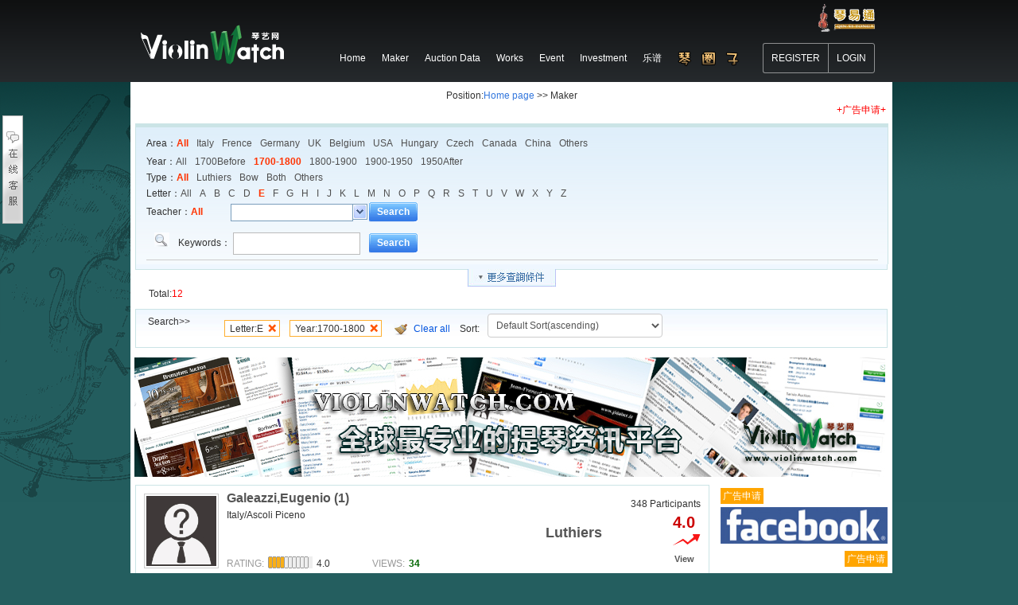

--- FILE ---
content_type: text/html; charset=utf-8
request_url: http://www.violinwatch.com/index.php?m=content&c=search&catid=31&dosubmit=1&typeid=&siteid=1&info%5Bkeywords%5D=&info%5Bareaid%5D=&info%5Bletter%5D=E&info%5Bmaker_born%5D=1700&info%5Bmaker_died%5D=1800&page=0&areaid_keyid=1&areapid=0
body_size: 17473
content:
<!DOCTYPE html PUBLIC "-//W3C//DTD XHTML 1.0 Transitional//EN" "http://www.w3.org/TR/xhtml1/DTD/xhtml1-transitional.dtd">
<html xmlns="http://www.w3.org/1999/xhtml">
<head>
<meta http-equiv="Content-Type" content="text/html; charset=utf-8" />
    <meta http-equiv="X-UA-Compatible" content="IE=edge" />
<meta name="keywords" content="Violinwatch 琴藝網">
<meta name="description" content="maker">
<title>maker - Violinwatch 琴藝網</title>


<link href="http://www.violinwatch.com/statics/css//global.css?v=71713a" media="screen" rel="stylesheet" type="text/css" >

<script type="text/javascript" src="http://www.violinwatch.com/statics/js/jquery.min.js"></script>
    <link href="http://www.violinwatch.com/statics/css//dialog_front.css" rel="stylesheet" type="text/css" />
    <script src="http://www.violinwatch.com/statics/js//dialog.js" type="text/javascript"></script>

</head>
<body >


<div class="header logged-in" style="padding-top: 0px;">

    <div id="signUpMenu" style="margin-bottom: 10px; padding-top:5px;width:1004px; margin-left: auto; margin-right: auto; text-align: right">
        <ul class="userMenu " >
            <li class="last" id="login" style="list-style: none; margin-right: 20px;">&nbsp;&nbsp;&nbsp;&nbsp;
                <a href="http://b2b.violinwatch.com/" style="color:#FFF"><img src="http://www.violinwatch.com/statics/images/logos/qinyitong.png"></a>
            </li>
           </ul>

    </div>

    <div class="container" >


        <a class="betterfly-logo" href="/">
            <img title="琴易网" alt="琴易网" src="http://www.violinwatch.com/statics/images//logos/betterfly-logo-tagline.png" style="position: absolute; margin-top: -25px;">
        </a>

        <div class="header-content">



            <div class="header-links">
                <ul>

                                        <li><a href="http://www.violinwatch.com"><span>Home</span></a></li>
                                        <li><a href="http://www.violinwatch.com/index.php?m=content&c=index&a=lists&catid=8"><span>Maker</span></a></li>
                                        <li><a href="http://www.violinwatch.com/index.php?m=content&c=index&a=lists&catid=30"><span>Auction Data</span></a></li>
                                        <li><a href="http://www.violinwatch.com/list-32-1.html"><span>Works</span></a></li>
                                        <li><a href="http://www.violinwatch.com/index.php?m=content&c=index&a=lists&catid=50"><span>Event</span></a></li>
                                        <li><a href="http://www.violinwatch.com/index.php?m=content&c=index&a=lists&catid=10"><span>Investment</span></a></li>
                                        <li><a href="http://www.violinwatch.com/index.php?m=content&c=index&a=lists&catid=55"><span>乐谱</span></a></li>
                    
                                        <li><a href="http://bbs.violinwatch.com/" style="color:#FFF"><img src="http://www.violinwatch.com/statics/images/logos/qinquanzi.png"></a></li>
                </ul>
            </div>

          <!--用户登录-->



            <div class="login">

                        <a rel="nofollow" class="sign-up-btn" title="REGISTER" href="javascript:void(0);" onclick="pub_reg()" >REGISTER</a>
            <a rel="nofollow" class="login-btn" title=">LOGIN" href="javascript:void(0);" onclick="pub_login()" >LOGIN</a>

                    </div>


            <!--用户登录结束-->

        </div>



    </div>
</div>
<script>
    function pub_reg() {
        window.top.art.dialog({id:'pub_reg'}).close();
        window.top.art.dialog({yesText:'Close',title:'注册新用户',id:'pub_reg',iframe:'http://b2b.violinwatch.com/index.php?do=register',width:'960',height:'400',lock:false}, function(){window.top.art.dialog({id:'pub_reg'}).close()});
    }

    function pub_login() {
        window.top.art.dialog({id:'pub_reg'}).close();
        window.top.art.dialog({yesText:'Close',title:'登录',id:'pub_reg',iframe:'index.php?m=member&c=index&a=login&refresh=auto',width:'960',height:'400',lock:false}, function(){window.top.art.dialog({id:'pub_reg'}).close()});
    }

    $('.dropdown-toggle').bind({
        mouseenter:function(){
// do something on mouseenter
            $(".dropdown-menu").css("display","block");
        },
        mouseleave:function(){
// do something on mouseleaver
            setTimeout(function () {
                $(".dropdown-menu").css("display","none");
            }, 1500);

        }
    })

</script><link type="text/css" href="http://www.violinwatch.com/statics/css//css/story-typography.css" rel="stylesheet" media="all"/>
<link type="text/css" href="http://www.violinwatch.com/statics/css//css/story-layout.css" rel="stylesheet" media="screen"/>
<link type="text/css" href="http://www.violinwatch.com/statics/css//css/styleashxmaker.css" rel="stylesheet" media="all"/>
<link type="text/css" href="http://www.violinwatch.com/statics/css//css/hc.calendar.css" rel="stylesheet" media="all"/>

<link href="http://www.violinwatch.com/statics/css/reset.css" rel="stylesheet" type="text/css" />
<link href="http://www.violinwatch.com/statics/css//phpcms.css" rel="stylesheet" type="text/css" />

<style>
    body{background:#245e5f url(statics/css/images/backgrounds/di.png) repeat-x top left;}
</style>



<body class="hc_page_sr">
<div id="hc_r_globalWrap" style="width:952px; margin-left: auto;margin-right: auto">
    <style type="text/css">
body {
	color:#333333;
}
.BPPage {
    background-color: #fff;
	margin:0 auto;
	overflow-x: hidden;
    width:958px;
    margin-bottom: 10px;
}
.BPouterClass {
	padding: 6px;
}
.BPouterClass A:link, .BPouterClass A:visited {
	COLOR: #000000; TEXT-DECORATION: none
}
.BPouterClass A:hover, .BPouterClass A:active {
	COLOR: #4e72a2; TEXT-DECORATION: underline
}
.BPouterClass TD {
	FONT: 10pt verdana, geneva, lucida, 'lucida grande', arial, helvetica, sans-serif; text-align:left;
}
.BPouterClass .tborder {
	BORDER-RIGHT: #cfcfcf 1px solid; BORDER-TOP: #cfcfcf 1px solid; BACKGROUND: #ffffff; BORDER-LEFT: #cfcfcf 1px solid; COLOR: #000000; BORDER-BOTTOM: #cfcfcf 1px solid
}
.BPouterClass .tcat {
	BACKGROUND: url(statics/css/images/catbg.gif) #4e72a2 repeat-x left top; FONT: bold 10pt verdana, geneva, lucida, 'lucida grande', arial, helvetica, sans-serif; COLOR: #ffffff
}
.BPouterClass .tfoot {
	BACKGROUND: url(statics/css/images/catbg.gif) #4e72a2 repeat-x left top; COLOR: #ffffff
}
.BPouterClass .tfoot A:link, .BPouterClass .tfoot A:visited {
	COLOR: #ffffff; TEXT-DECORATION: none
}
.BPouterClass .tfoot A:hover, .BPouterClass .tfoot A:active {
	COLOR: #ffffff; TEXT-DECORATION: underline
}
.BPouterClass .alt1 {
	BACKGROUND: #f6f6f6; COLOR: #333333; FONT-FAMILY: tahoma, verdana, geneva, lucida, 'lucida grande', arial, helvetica, sans-serif
}
.BPouterClass .alt2 {
	BACKGROUND: #f4f4f4; COLOR: #333333; FONT-FAMILY: tahoma, verdana, geneva, lucida, 'lucida grande', arial, helvetica, sans-serif
}
.BPouterClass SELECT {
	FONT: 12px verdana, geneva, lucida, 'lucida grande', arial, helvetica, sans-serif
}
.BPouterClass OPTION {
	FONT-SIZE: 12px; FONT-FAMILY: verdana, geneva, lucida, 'lucida grande', arial, helvetica, sans-serif
}
.BPouterClass .smallfont {
	FONT: 12px verdana, geneva, lucida, 'lucida grande', arial, helvetica, sans-serif
}
.BPouterClass .vbmenu_control {
	PADDING-RIGHT: 6px; PADDING-LEFT: 6px; BACKGROUND: url(statics/css/images/catbg.gif) #4e72a2 repeat-x left top; PADDING-BOTTOM: 3px; FONT: bold 11px tahoma, verdana, geneva, lucida, 'lucida grande', arial, helvetica, sans-serif; COLOR: #ffffff; PADDING-TOP: 3px; WHITE-SPACE: nowrap
}
.BPouterClass .vbmenu_control A:link, .BPouterClass .vbmenu_control A:visited {
	COLOR: #ffffff; TEXT-DECORATION: none
}
.BPouterClass .vbmenu_control A:hover, .BPouterClass .vbmenu_control A:active {
	COLOR: #ffffff; TEXT-DECORATION: underline
}
.BPouterClass H1 {
	DISPLAY: inline; FONT-SIZE: 13pt; MARGIN: 0px
}
.BPouterClass H2 {
	DISPLAY: inline; FONT-SIZE: 12pt; MARGIN: 0px
}
.BPouterClass FORM {
	DISPLAY: inline
}
.BPouterClass .cat_spacer {
	PADDING-RIGHT: 0px; PADDING-LEFT: 0px; PADDING-BOTTOM: 5px; PADDING-TOP: 5px
}
.BPouterClass .spacer {
	PADDING-RIGHT: 0px; PADDING-LEFT: 0px; PADDING-BOTTOM: 5px; PADDING-TOP: 5px; clear:both;
}
.BPouterClass .navTable TD {
	text-align:center;
}
.hotelLink A:link, .hotelLink A:visited, .hotelLink A:hover, .hotelLink A:active{
//	TEXT-DECORATION: underline;
}
.SearchResultsRateList A:link, .SearchResultsRateList A:visited, .SearchResultsRateList A:hover, .SearchResultsRateList A:active{
	TEXT-DECORATION: underline;
}
#searchResultRate A{
	COLOR: red; TEXT-DECORATION: underline;
}
.ad_line1 {
	TEXT-DECORATION: underline;
	font-weight: bold;
}
.ad_url, .ad_url a {
	COLOR: gray !important;
}

.showPanel { color:#749799;}

#search_maker{
text-align:left;
}

.hc_r_layout_v3 #hc_r_3 {margin-left:6px;}



/* search --------------------------------------- */
/* search hdm  ---------------------*/
#wrap .btu-search{width: 947px;height: 30px;overflow: hidden;}
#wrap .btu-search a {display: block;float: left;width: 120px;padding-right: 5px;height: 30px;text-align: center;line-height: 30px;line-height: 34px\9;*line-height: 34px;background-image: url(statics/css/images/btu-off.jpg);color: #00F;text-decoration:none;}
#wrap .btu-search a:hover {display: block;float: left;width: 120px;padding-right: 5px;height: 30px;line-height: 30px;line-height: 34px\9;*line-height: 34px;text-align: center;background-image: url(statics/css/images/btu-hover.jpg);color: #00F; text-decoration:none;cursor :pointer;}
#wrap .btu-search a strong {display: block;font-weight: normal;padding-left: 20px;width: 72px;margin: 0 auto;height: 30px;line-height: 30px;line-height: 34px\9;*line-height: 34px;background-image: url(statics/css/images/icon_select2.gif);background-repeat: no-repeat;}
#wrap .btu-search .btuon {background-image: url(statics/css/images/btu-on.jpg);}
#wrap .btu-search .btuon:hover {background-image: url(statics/css/images/btu-on.jpg);}
#wrap .btu-search .btuon strong { font-weight:bolder; color:#333;}
#wrap .btu-search .qycx {background-position: 0 1px;}
#wrap .btu-search .bjdtcx {background-position: 0 -29px;}
#wrap .btu-search .xxcx {background-position: 0 -59px;}
#wrap .btu-search .shdtcx {background-position: 0 -279px;}
#wrap .btu-search .gzdtcx {background-position: 0 -346px;}
#wrap .btu-search .szdtcx {background-position: 0 -247px;}
#wrap .btu-search .sydtcx {background-position: 0 -94px;}
#wrap .btu-search .tjdtcx {background-position: 0 -125px;}
#wrap .btu-search .wuhandtcx {background-position: 0 -155px;}
#wrap .btu-search .xgdtcx {background-position: 0 -187px;}
#wrap .btu-search .xadtcx {background-position: 0 -216px;}
#wrap .btu-search .njdtcx {background-position: 0 -312px;}
#wrap .btu-search .cddtcx {background-position: 0 -382px;}
#wrap .btu-search .cqdtcx {background-position: 0  -404px;}
#wrap .btu-search .hzdtcx {background-position: 0 -427px;}
#wrap #search .searchbar {background-image:url("statics/css/images/icon-xx01_s1.jpg");background-position:0 top;background-repeat:repeat-x;border:0 none;height:27px;margin-top:3px;overflow:hidden;padding:6px 0 4px;width:930px;}
#wrap #search .button {background:url("statics/css/images/bk.gif") no-repeat scroll 0 -80px transparent;display:inline-block;height:25px;line-height:25px;margin-left:6px;padding-left:10px;}
 /* search main  -------------------*/
#search{width:932px;padding:10px 0 5px 13px;line-height:26px;font-size:12px;border-left: 1px solid #cbe4e6;border-right: 1px solid #cbe4e6;overflow: hidden;height: auto;clear: both; background:url(statics/css/image/fsearch_bg.gif) #f5fafe repeat-x; border-top:#cbe4e6 5px solid}
.searchb{width:960px; height:5px; line-height:0; font-size:0; background:url(statics/css/images/bk_search.gif) 0 -345px no-repeat;}
#search .searchicon{width:12px;float:left;margin:7px 5px 0 0}
#search li a{ margin-right:10px; display:inline-block; color:#4F4F4F}
#search li a:hover{ margin-right:10px; display:inline-block; color:#f30; text-decoration:underline;}
#search li .select{ color:#f30; font-weight:bold;border-bottom:none; display:block-inline; padding:5px 8px; background:#fff;}
#search .set input{ border:1px solid #ddd; padding:1px; padding-top:0; background:#fff; vertical-align:middle;}
.subway{width:930px; height:17px;padding:6px 15px; line-height:17px; border-top:1px solid #ddd; background:url(statics/css/images/bk_search.gif) 0 -50px no-repeat;}
.subway a{ margin-right:11px; display:inline-block; color:#0053DF}
.quxian {height:23px;width:910px;}
.quxian dd {float: left;}
.quxian .select1{height:27px;position:relative;float:left;margin-right:13px;float: left;background-repeat: no-repeat;background-image: url(statics/css/images/bk_search.gif);}
.quxian .select1 a { height:27px;padding:0 10px; background: url(statics/css/images/bk_search.gif) 100% 0 no-repeat; display:block; color:#f30; font-weight:bold; float: left;}
#search li .quxian .select1 a{margin-right:0; color:#f30;}
.shangquan {width:861px;margin-left:54px;margin-top:0px;_margin-top:-1px;line-height:20px;}
.shangquan .mid{width:838px;padding:0 10px 3px 5px;border:1px solid #feae31;border-top:none;display: block;background-color: #fffee9;}
:*first-child+html
.shangquan .mid{width:833px;padding:0 10px;border:1px solid #feae31;border-top:none;display: block;background-color: #fffee9;}
*html
.shangquan .mid{width:833px;padding:0 10px;border:1px solid #feae31;border-top:none;display: block;background-color: #fffee9;}
.shangquan .mid a{ margin-right:13px;}

.shangquan .top{width:855px;height:5px;line-height:0;font-size:0px;background-image: url(statics/css/images/bk_search.gif);background-repeat: repeat-x;background-color: #fffee9;}
.shangquan .bottom{width:855px;height:5px;line-height:0;font-size:0;_margin-bottom:5px;background-image: url(statics/css/images/bk_search.gif);background-repeat: repeat-x;background-position: 0 bottom;background-color: #fffee9;}
.bgline{height:6px; border: 1px solid #cbe4e6; border-top:0;background-color:#EFF7FF;line-height:0;font-size:0}
.moreinfo {margin: 0 auto;margin-top: -1px;overflow: hidden;text-align: center; float:none}
#wrap #search ul li {display: block;height: auto;overflow: hidden;background: url(statics/css/images/icon-arrow0709_03.gif) no-repeat 0 8px;padding-left: 15px;width: 915px;}
.pl24{padding-left:24px;}
.pr8{padding-right:8px;}


/* searchbar/pages/hdm -------------------------- */
/* hdm ------------------------------*/
.hdm dl{width:747px;height:27px;background:url(statics/css/images/bk.gif) repeat-x 0 -988px;}
.hdm dd{text-align:center;line-height:26px;margin:0 5px 0 0; cursor:pointer}
.hdm a{padding:0 15px; height:27px}
.hdm .option1,.hdm .option1 a,.hdm .option2,.hdm .option2 a,.mapsearch{background:url(statics/css/images/bk.gif) no-repeat;float:left;height:27px}
.hdm .option1{background-position:0 -680px;font-weight:700}.hdm .option1 a {background-position:100% -739px; color:#fff}
.hdm .option2{background-position:0 -600px;} .hdm .option2 a{ background-position:100% -635px; display:inline-block}
/* searchbar ------------------------*/
.searchbar,.searchbar .search{background:url(statics/css/images/icon-fdj_s1.jpg) no-repeat}
.searchbar{width:900px;height:27px;border-bottom:1px solid #ccc; border-top:none;background-position:0 -580px;padding:10px;overflow:hidden}
.searchbar .search{background-position:0 0;background-repeat:no-repeat;margin-top:3px;padding-left:30px;}
.searchbar .search input{border:1px solid #bbb; padding:4px; vertical-align:top}
.filter{ margin:5px 0 0 35px; float:left;}
.filter .box{margin-right:10px; float:left;}
/* updown ---------------------------*/
.updown{width:737px; height:20px; padding:5px 5px 8px; background:#FDFFF2; border-bottom:1px solid #ddd;overflow:hidden}
.updown dt{float:left;}
.updown dd{float:right; padding-top:2px;}
.updown span{ height:19px; line-height:19px; background:url(statics/css/images/rank_up.gif) no-repeat; padding:0 22px 0 6px; float:left;margin-left:1px;}
.updown .rank2{ background-image:url(statics/css/images/rank_2.gif)}
.updown .rank3{ background-image:url(statics/css/images/rank_3.gif)}
.updown .rank4{ background-image:url(statics/css/images/btn_03.gif)}
.updown .rank5{ background-image:url(statics/css/images/rank_5.gif)}
.updown .rank6{ background-image:url(statics/css/images/rank_6.gif)}


/* search savehouse ---------------- */
.finder {width: 944px;background: url(statics/css/images/finder-bg0709_12.jpg) repeat-x #FFF;height: auto;border: 1px solid #cbe4e6;margin-top: 10px;overflow: hidden;padding: 0 0 2px;}
.finder h3 {display: block;float: left;line-height: 18px;padding-left: 15px;font-size: 12px;width: 96px;padding-top: 6px;font-weight: normal; padding-bottom:0px;}
.finder ul {display: block;width: 832px;float: left;}
.finder ul li {display: block;line-height: normal;margin-right: 12px;padding-top:5px}
.finder ul li a img {vertical-align: middle;}
.finder .selestfinds a,.finder .selestfinds a:hover{background:url(statics/css/images/icon-close0709_15.gif) #fff no-repeat right 4px; color:#333;margin:0 12px 5px 0;border: 1px solid #feaf30; height:16px;line-height:16px;padding: 2px 20px 1px 6px;display: inline-block;}
.finder .selestfinds a:hover {background: url(statics/css/images/icon-closehover.gif) no-repeat #fffee9 right 3px;border: 1px solid #f30;display: inline-block;text-decoration:none;}/*DT，A*/
.finder .saveinfo {width: 180px; padding-left: 16px;background: url(statics/css/images/icon-save0709_17.gif) no-repeat 1px 2px;display:inline-block; line-height:16px; margin-bottom:5px}
#wrap .finder .saveinfo .gray{color: #85898A; }
#wrap .finder .saveinfo .gray:hover {color: #f30; text-decoration:underline;}
.saveinfo .gspan {color:#85898A;}
.finder .ordercont {width: 35px; height:20px;padding:5px 0 0 0px;display:inline-block;}
.finder .clearcont {width: 55px; height:20px;padding:5px 0 0 25px;background: url(statics/css/images/icon-g0709_19.gif) no-repeat 0 5px;display:inline-block;}
.finder .clearcont a {color: #0053DF;}
.finder .clearcont a:hover {color: #f30; text-decoration:underline;}
.finder .saveinfo a {background-color:transparent;color:#0053DF}
.bgline{height:6px; border: 1px solid #cbe4e6; border-top:0;background-color:#EFF7FF; line-height:0;font-size:0}
.bold{font-weight:bold;}
.orange, .orange a:link, .orange a:visited {color:#FF3300!important}
/* color */
.blue, .blue a{color:#0053DF;}
.orange,.orange a{color:#f30;}
.gray6,.gray6 a{color:#666}.gray6 a:hover{color:#f30;}
.gray9,.gray9 a{color:#999;}.gray9 a:hover{color:#f30;}
.green,.green a{color:#090;}.green a:hover{color:#f30;}
.black,.black a{color:#333;}.black a:hover{color:#f30;}

.searchbar input,.searchbar select,.searchbar textarea{vertical-align:middle;}
.button{ height:25px; line-height:25px; background:url(statics/css/images/bk.gif) 0 -80px no-repeat; padding-left:10px; display:inline-block}
.button a{background:url(statics/css/images/bk.gif) 100% -110px no-repeat; color:#fff; padding-right:10px; text-decoration:none; display:inline-block}

</style>

<div class="BPPage">

<div style="float:left; margin:8px;">Position:<a href="">Home page</a> >> Maker <div style="float:right; margin-left: 720px;"><a href="mailto:info@violinwatch.com"><font color=red>+广告申请+</font></a></div></div>



<div class="BPouterClass">
    <!-- breadcrumb, login, pm info -->
<!-- / breadcrumb, login, pm info -->




 <div id="search_maker">
 <!-- 开始条件-->
<div id="wrap">



</div>
<div id="search">

<ul class="floatl">

<li id="list_38">


<dl class="quxian" id="dl_quxian">
<dd>Area：</dd><dd  class=""><a href="/index.php?m=content&c=search&catid=31&dosubmit=1&typeid=&siteid=1&info%5Bkeywords%5D=&info%5Bareaid%5D=&info%5Bletter%5D=E&info%5Bmaker_born%5D=1700&info%5Bmaker_died%5D=1800&page=0&areaid_keyid=1&areapid=0" class="orange bold">All</a></dd><dd  class=""><a href="/index.php?m=content&c=search&catid=31&dosubmit=1&typeid=&siteid=1&info%5Bkeywords%5D=&info%5Bareaid%5D=4603&info%5Bletter%5D=E&info%5Bmaker_born%5D=1700&info%5Bmaker_died%5D=1800&page=0&areaid_keyid=1&areapid=0" class="">Italy</a></dd><dd  class=""><a href="/index.php?m=content&c=search&catid=31&dosubmit=1&typeid=&siteid=1&info%5Bkeywords%5D=&info%5Bareaid%5D=4587&info%5Bletter%5D=E&info%5Bmaker_born%5D=1700&info%5Bmaker_died%5D=1800&page=0&areaid_keyid=1&areapid=0" class="">Frence</a></dd><dd  class=""><a href="/index.php?m=content&c=search&catid=31&dosubmit=1&typeid=&siteid=1&info%5Bkeywords%5D=&info%5Bareaid%5D=4590&info%5Bletter%5D=E&info%5Bmaker_born%5D=1700&info%5Bmaker_died%5D=1800&page=0&areaid_keyid=1&areapid=0" class="">Germany</a></dd><dd  class=""><a href="/index.php?m=content&c=search&catid=31&dosubmit=1&typeid=&siteid=1&info%5Bkeywords%5D=&info%5Bareaid%5D=4584&info%5Bletter%5D=E&info%5Bmaker_born%5D=1700&info%5Bmaker_died%5D=1800&page=0&areaid_keyid=1&areapid=0" class="">UK</a></dd><dd  class=""><a href="/index.php?m=content&c=search&catid=31&dosubmit=1&typeid=&siteid=1&info%5Bkeywords%5D=&info%5Bareaid%5D=4565&info%5Bletter%5D=E&info%5Bmaker_born%5D=1700&info%5Bmaker_died%5D=1800&page=0&areaid_keyid=1&areapid=0" class="">Belgium</a></dd><dd  class=""><a href="/index.php?m=content&c=search&catid=31&dosubmit=1&typeid=&siteid=1&info%5Bkeywords%5D=&info%5Bareaid%5D=4652&info%5Bletter%5D=E&info%5Bmaker_born%5D=1700&info%5Bmaker_died%5D=1800&page=0&areaid_keyid=1&areapid=0" class="">USA</a></dd><dd  class=""><a href="/index.php?m=content&c=search&catid=31&dosubmit=1&typeid=&siteid=1&info%5Bkeywords%5D=&info%5Bareaid%5D=4596&info%5Bletter%5D=E&info%5Bmaker_born%5D=1700&info%5Bmaker_died%5D=1800&page=0&areaid_keyid=1&areapid=0" class="">Hungary</a></dd><dd  class=""><a href="/index.php?m=content&c=search&catid=31&dosubmit=1&typeid=&siteid=1&info%5Bkeywords%5D=&info%5Bareaid%5D=4577&info%5Bletter%5D=E&info%5Bmaker_born%5D=1700&info%5Bmaker_died%5D=1800&page=0&areaid_keyid=1&areapid=0" class="">Czech</a></dd><dd  class=""><a href="/index.php?m=content&c=search&catid=31&dosubmit=1&typeid=&siteid=1&info%5Bkeywords%5D=&info%5Bareaid%5D=4570&info%5Bletter%5D=E&info%5Bmaker_born%5D=1700&info%5Bmaker_died%5D=1800&page=0&areaid_keyid=1&areapid=0" class="">Canada</a></dd><dd  class=""><a href="/index.php?m=content&c=search&catid=31&dosubmit=1&typeid=&siteid=1&info%5Bkeywords%5D=&info%5Bareaid%5D=4558&info%5Bletter%5D=E&info%5Bmaker_born%5D=1700&info%5Bmaker_died%5D=1800&page=0&areaid_keyid=1&areapid=0" class="">China</a></dd><dd  class=""><a href="/index.php?m=content&c=search&catid=31&dosubmit=1&typeid=&siteid=1&info%5Bkeywords%5D=&info%5Bareaid%5D=4623&info%5Bletter%5D=E&info%5Bmaker_born%5D=1700&info%5Bmaker_died%5D=1800&page=0&areaid_keyid=1&areapid=0" class="">Others</a></dd>
</dl>

<div class="shangquan" id="div_shangquan">
    <div class="top"></div>
    <div class="mid" id="tagContent0">
	</div>
</div>
<script type="text/javascript">if(document.getElementById("tagContent0").innerHTML.replace(/(^\s*)|(\s*$)/g, "")=="") {document.getElementById("div_shangquan").style.display='none';document.getElementById("dl_quxian").getElementsByTagName("dd")[2+1].className="";}</script>

</li><div class="clear"></div>


<li id="list_39"><span>Year：</span><a href="/index.php?m=content&c=search&catid=31&dosubmit=1&typeid=&siteid=1&info%5Bkeywords%5D=&info%5Bareaid%5D=&info%5Bletter%5D=E&info%5Bmaker_born%5D=&info%5Bmaker_died%5D=&page=0&areaid_keyid=1&areapid=0" class="">All</a><a href="/index.php?m=content&c=search&catid=31&dosubmit=1&typeid=&siteid=1&info%5Bkeywords%5D=&info%5Bareaid%5D=&info%5Bletter%5D=E&info%5Bmaker_born%5D=&info%5Bmaker_died%5D=1700&page=0&areaid_keyid=1&areapid=0" class="">1700Before</a><a href="/index.php?m=content&c=search&catid=31&dosubmit=1&typeid=&siteid=1&info%5Bkeywords%5D=&info%5Bareaid%5D=&info%5Bletter%5D=E&info%5Bmaker_born%5D=1700&info%5Bmaker_died%5D=1800&page=0&areaid_keyid=1&areapid=0" class="orange bold">1700-1800</a><a href="/index.php?m=content&c=search&catid=31&dosubmit=1&typeid=&siteid=1&info%5Bkeywords%5D=&info%5Bareaid%5D=&info%5Bletter%5D=E&info%5Bmaker_born%5D=1800&info%5Bmaker_died%5D=1900&page=0&areaid_keyid=1&areapid=0" class="">1800-1900</a><a href="/index.php?m=content&c=search&catid=31&dosubmit=1&typeid=&siteid=1&info%5Bkeywords%5D=&info%5Bareaid%5D=&info%5Bletter%5D=E&info%5Bmaker_born%5D=1900&info%5Bmaker_died%5D=1950&page=0&areaid_keyid=1&areapid=0" class="">1900-1950</a><a href="/index.php?m=content&c=search&catid=31&dosubmit=1&typeid=&siteid=1&info%5Bkeywords%5D=&info%5Bareaid%5D=&info%5Bletter%5D=E&info%5Bmaker_born%5D=1950&info%5Bmaker_died%5D=&page=0&areaid_keyid=1&areapid=0" class="">1950After</a></li>

<li id="list_40"><span>Type：</span><a href="/index.php?m=content&c=search&catid=31&dosubmit=1&typeid=&siteid=1&info%5Bkeywords%5D=&info%5Bareaid%5D=&info%5Bletter%5D=E&info%5Bmaker_born%5D=1700&info%5Bmaker_died%5D=1800&info%5Bmaker_type%5D=&page=0&areaid_keyid=1&areapid=0" class="orange bold">All</a><a href="/index.php?m=content&c=search&catid=31&dosubmit=1&typeid=&siteid=1&info%5Bkeywords%5D=&info%5Bareaid%5D=&info%5Bletter%5D=E&info%5Bmaker_born%5D=1700&info%5Bmaker_died%5D=1800&info%5Bmaker_type%5D=Instrument&page=0&areaid_keyid=1&areapid=0" class="">Luthiers</a><a href="/index.php?m=content&c=search&catid=31&dosubmit=1&typeid=&siteid=1&info%5Bkeywords%5D=&info%5Bareaid%5D=&info%5Bletter%5D=E&info%5Bmaker_born%5D=1700&info%5Bmaker_died%5D=1800&info%5Bmaker_type%5D=Bow&page=0&areaid_keyid=1&areapid=0" class="">Bow</a><a href="/index.php?m=content&c=search&catid=31&dosubmit=1&typeid=&siteid=1&info%5Bkeywords%5D=&info%5Bareaid%5D=&info%5Bletter%5D=E&info%5Bmaker_born%5D=1700&info%5Bmaker_died%5D=1800&info%5Bmaker_type%5D=Both&page=0&areaid_keyid=1&areapid=0" class="">Both</a><a href="/index.php?m=content&c=search&catid=31&dosubmit=1&typeid=&siteid=1&info%5Bkeywords%5D=&info%5Bareaid%5D=&info%5Bletter%5D=E&info%5Bmaker_born%5D=1700&info%5Bmaker_died%5D=1800&info%5Bmaker_type%5D=Other&page=0&areaid_keyid=1&areapid=0" class="">Others</a></li>


<li id="list_41"><span>Letter：</span><a href="/index.php?m=content&c=search&catid=31&dosubmit=1&typeid=&siteid=1&info%5Bkeywords%5D=&info%5Bareaid%5D=&info%5Bletter%5D=&info%5Bmaker_born%5D=1700&info%5Bmaker_died%5D=1800&page=0&areaid_keyid=1&areapid=0" class="">All</a><a href="/index.php?m=content&c=search&catid=31&dosubmit=1&typeid=&siteid=1&info%5Bkeywords%5D=&info%5Bareaid%5D=&info%5Bletter%5D=A&info%5Bmaker_born%5D=1700&info%5Bmaker_died%5D=1800&page=0&areaid_keyid=1&areapid=0" class="">A</a><a href="/index.php?m=content&c=search&catid=31&dosubmit=1&typeid=&siteid=1&info%5Bkeywords%5D=&info%5Bareaid%5D=&info%5Bletter%5D=B&info%5Bmaker_born%5D=1700&info%5Bmaker_died%5D=1800&page=0&areaid_keyid=1&areapid=0" class="">B</a><a href="/index.php?m=content&c=search&catid=31&dosubmit=1&typeid=&siteid=1&info%5Bkeywords%5D=&info%5Bareaid%5D=&info%5Bletter%5D=C&info%5Bmaker_born%5D=1700&info%5Bmaker_died%5D=1800&page=0&areaid_keyid=1&areapid=0" class="">C</a><a href="/index.php?m=content&c=search&catid=31&dosubmit=1&typeid=&siteid=1&info%5Bkeywords%5D=&info%5Bareaid%5D=&info%5Bletter%5D=D&info%5Bmaker_born%5D=1700&info%5Bmaker_died%5D=1800&page=0&areaid_keyid=1&areapid=0" class="">D</a><a href="/index.php?m=content&c=search&catid=31&dosubmit=1&typeid=&siteid=1&info%5Bkeywords%5D=&info%5Bareaid%5D=&info%5Bletter%5D=E&info%5Bmaker_born%5D=1700&info%5Bmaker_died%5D=1800&page=0&areaid_keyid=1&areapid=0" class="orange bold">E</a><a href="/index.php?m=content&c=search&catid=31&dosubmit=1&typeid=&siteid=1&info%5Bkeywords%5D=&info%5Bareaid%5D=&info%5Bletter%5D=F&info%5Bmaker_born%5D=1700&info%5Bmaker_died%5D=1800&page=0&areaid_keyid=1&areapid=0" class="">F</a><a href="/index.php?m=content&c=search&catid=31&dosubmit=1&typeid=&siteid=1&info%5Bkeywords%5D=&info%5Bareaid%5D=&info%5Bletter%5D=G&info%5Bmaker_born%5D=1700&info%5Bmaker_died%5D=1800&page=0&areaid_keyid=1&areapid=0" class="">G</a><a href="/index.php?m=content&c=search&catid=31&dosubmit=1&typeid=&siteid=1&info%5Bkeywords%5D=&info%5Bareaid%5D=&info%5Bletter%5D=H&info%5Bmaker_born%5D=1700&info%5Bmaker_died%5D=1800&page=0&areaid_keyid=1&areapid=0" class="">H</a><a href="/index.php?m=content&c=search&catid=31&dosubmit=1&typeid=&siteid=1&info%5Bkeywords%5D=&info%5Bareaid%5D=&info%5Bletter%5D=I&info%5Bmaker_born%5D=1700&info%5Bmaker_died%5D=1800&page=0&areaid_keyid=1&areapid=0" class="">I</a><a href="/index.php?m=content&c=search&catid=31&dosubmit=1&typeid=&siteid=1&info%5Bkeywords%5D=&info%5Bareaid%5D=&info%5Bletter%5D=J&info%5Bmaker_born%5D=1700&info%5Bmaker_died%5D=1800&page=0&areaid_keyid=1&areapid=0" class="">J</a><a href="/index.php?m=content&c=search&catid=31&dosubmit=1&typeid=&siteid=1&info%5Bkeywords%5D=&info%5Bareaid%5D=&info%5Bletter%5D=K&info%5Bmaker_born%5D=1700&info%5Bmaker_died%5D=1800&page=0&areaid_keyid=1&areapid=0" class="">K</a><a href="/index.php?m=content&c=search&catid=31&dosubmit=1&typeid=&siteid=1&info%5Bkeywords%5D=&info%5Bareaid%5D=&info%5Bletter%5D=L&info%5Bmaker_born%5D=1700&info%5Bmaker_died%5D=1800&page=0&areaid_keyid=1&areapid=0" class="">L</a><a href="/index.php?m=content&c=search&catid=31&dosubmit=1&typeid=&siteid=1&info%5Bkeywords%5D=&info%5Bareaid%5D=&info%5Bletter%5D=M&info%5Bmaker_born%5D=1700&info%5Bmaker_died%5D=1800&page=0&areaid_keyid=1&areapid=0" class="">M</a><a href="/index.php?m=content&c=search&catid=31&dosubmit=1&typeid=&siteid=1&info%5Bkeywords%5D=&info%5Bareaid%5D=&info%5Bletter%5D=N&info%5Bmaker_born%5D=1700&info%5Bmaker_died%5D=1800&page=0&areaid_keyid=1&areapid=0" class="">N</a><a href="/index.php?m=content&c=search&catid=31&dosubmit=1&typeid=&siteid=1&info%5Bkeywords%5D=&info%5Bareaid%5D=&info%5Bletter%5D=O&info%5Bmaker_born%5D=1700&info%5Bmaker_died%5D=1800&page=0&areaid_keyid=1&areapid=0" class="">O</a><a href="/index.php?m=content&c=search&catid=31&dosubmit=1&typeid=&siteid=1&info%5Bkeywords%5D=&info%5Bareaid%5D=&info%5Bletter%5D=P&info%5Bmaker_born%5D=1700&info%5Bmaker_died%5D=1800&page=0&areaid_keyid=1&areapid=0" class="">P</a><a href="/index.php?m=content&c=search&catid=31&dosubmit=1&typeid=&siteid=1&info%5Bkeywords%5D=&info%5Bareaid%5D=&info%5Bletter%5D=Q&info%5Bmaker_born%5D=1700&info%5Bmaker_died%5D=1800&page=0&areaid_keyid=1&areapid=0" class="">Q</a><a href="/index.php?m=content&c=search&catid=31&dosubmit=1&typeid=&siteid=1&info%5Bkeywords%5D=&info%5Bareaid%5D=&info%5Bletter%5D=R&info%5Bmaker_born%5D=1700&info%5Bmaker_died%5D=1800&page=0&areaid_keyid=1&areapid=0" class="">R</a><a href="/index.php?m=content&c=search&catid=31&dosubmit=1&typeid=&siteid=1&info%5Bkeywords%5D=&info%5Bareaid%5D=&info%5Bletter%5D=S&info%5Bmaker_born%5D=1700&info%5Bmaker_died%5D=1800&page=0&areaid_keyid=1&areapid=0" class="">S</a><a href="/index.php?m=content&c=search&catid=31&dosubmit=1&typeid=&siteid=1&info%5Bkeywords%5D=&info%5Bareaid%5D=&info%5Bletter%5D=T&info%5Bmaker_born%5D=1700&info%5Bmaker_died%5D=1800&page=0&areaid_keyid=1&areapid=0" class="">T</a><a href="/index.php?m=content&c=search&catid=31&dosubmit=1&typeid=&siteid=1&info%5Bkeywords%5D=&info%5Bareaid%5D=&info%5Bletter%5D=U&info%5Bmaker_born%5D=1700&info%5Bmaker_died%5D=1800&page=0&areaid_keyid=1&areapid=0" class="">U</a><a href="/index.php?m=content&c=search&catid=31&dosubmit=1&typeid=&siteid=1&info%5Bkeywords%5D=&info%5Bareaid%5D=&info%5Bletter%5D=V&info%5Bmaker_born%5D=1700&info%5Bmaker_died%5D=1800&page=0&areaid_keyid=1&areapid=0" class="">V</a><a href="/index.php?m=content&c=search&catid=31&dosubmit=1&typeid=&siteid=1&info%5Bkeywords%5D=&info%5Bareaid%5D=&info%5Bletter%5D=W&info%5Bmaker_born%5D=1700&info%5Bmaker_died%5D=1800&page=0&areaid_keyid=1&areapid=0" class="">W</a><a href="/index.php?m=content&c=search&catid=31&dosubmit=1&typeid=&siteid=1&info%5Bkeywords%5D=&info%5Bareaid%5D=&info%5Bletter%5D=X&info%5Bmaker_born%5D=1700&info%5Bmaker_died%5D=1800&page=0&areaid_keyid=1&areapid=0" class="">X</a><a href="/index.php?m=content&c=search&catid=31&dosubmit=1&typeid=&siteid=1&info%5Bkeywords%5D=&info%5Bareaid%5D=&info%5Bletter%5D=Y&info%5Bmaker_born%5D=1700&info%5Bmaker_died%5D=1800&page=0&areaid_keyid=1&areapid=0" class="">Y</a><a href="/index.php?m=content&c=search&catid=31&dosubmit=1&typeid=&siteid=1&info%5Bkeywords%5D=&info%5Bareaid%5D=&info%5Bletter%5D=Z&info%5Bmaker_born%5D=1700&info%5Bmaker_died%5D=1800&page=0&areaid_keyid=1&areapid=0" class="">Z</a></li>
</ul>

<div class="clear" style="line-height:0; font-size:0"></div>
<ul id="list_102">



 <li id="li_htype" style="display:none;"><span>A school：</span><a href='/house-a020/'  class="orange" style="font-weight:700;">All</a>[Wait to open]</li>

</ul>
<span>Teacher：</span><a href="/index.php?m=content&c=search&catid=31&dosubmit=1&typeid=&siteid=1&info%5Bkeywords%5D=&info%5Bareaid%5D=&info%5Bletter%5D=E&info%5Bmaker_born%5D=1700&info%5Bmaker_died%5D=1800&info%5Bteacher%5D=&page=0&areaid_keyid=1&areapid=0" class="orange bold">All</a><div id="teacher_box"  field="teacher"><input type="hidden" name="info[teacher]" id="teacher" value=""/><input type="" name="teacher_input" id="teacher_input" value="" size="" class=""  /></div>

			        <style type="text/css">
					#teacher_input{float:left;border:1px solid #7b9ebd;}
						
					
					
					
					
					/* Input textbox - do not specify a width here, it will be overwritten */
					.ffb-input {
						float:left;
						height:20px;
						border:1px solid #7b9ebd;
						color:#000; /* must specify along with watermark color */
					}
					/* Color of watermark, if present */
					.ffb-input.watermark { /* added and removed dynamically */
						color:#888; /* must specify along with input color */
					}
					/* Drop-down arrow, with sprited image */
					.ffb-arrow {
						float:left;
						width:18px;
						height:20px;
						background-image:url(statics/images/sel.gif);
					}
					.ffb-arrow.out { /* css sprite technique */
						background-position:0;
					}
					.ffb-arrow.over { /* css sprite technique */
						background-position:-18px 0;
					}
					.ffb-arrow.active { /* css sprite technique */
						background-position:-36px 0;
					}
					.ffb-no-results 
					{
						padding: 2px;
						color:#888;
						font-style:italic;
					}
					/* Container for dropdown contents */
					.ffb {
						position:absolute; /* this guy's parent div is hard-coded to position:relative */
						overflow:hidden;
						border-left:1px solid #7B9EBD;
						border-right:1px solid #7B9EBD;
						border-bottom:1px solid #7B9EBD;
						background-color:#fff; /* Give it a background-color, so it's not transparent */
					}
					/* Inner div for dropdown */
					.ffb .content {
						overflow:auto;
					}
					.ffb .content .row {
						height:20px;
						line-height:20px;
						clear:both;
						padding-left:3px;
					}
					.ffb-sel {
						cursor:pointer;
						cursor:hand;
						color:#fff;
						background-color:#3399FE;
					}
					.ffb-match {
						background-color:#ff9; /* light yellow */
						text-decoration:underline;
						color:#000;
					}
					
					/* Paging */
					.ffb .paging {
						margin:2px;
						vertical-align:middle;
					}
					.ffb .page, .ffb a.page {
						font-size:9px;
						padding:2px;
						margin:2px;
						float:left;
					}
					.ffb .box {
						width:18px;
						margin:2px;
						float:left;
					}
					.ffb .summary {
						font-size:9px;
						float:right;
					}
					
					/* Unique IDs */
					#ffb8 .row .col1 {
						float:left;
						width:132px;
					}
					#ffb8 .row .col2 {
						float:left;
						width:232px;
					}
					</style>
			        <script type="text/javascript" src="http://www.violinwatch.com/statics/js/jqFlexbox.js"></script>
					<script language="javascript">
			           var para_teacher = {
						   	initialValue: '',
							query:{
								dbsource:'',
								dbtable:'v9_convert_maker_data',
								linkfield:'id',
								showfield:'Full_name',
								showcondition:''
							}
					   };
					   $().ready(function(){
							$('#teacher_box').flexbox('index.php?m=self&c=ajax&a=getlinkfield',para_teacher);
						});
					</script>
					
					 <div style="margin-top:-25px; margin-left:280px;"><STRONG class=button><A style="CURSOR: pointer" onclick=setsearchword('/index.php?m=content&c=search&catid=31&dosubmit=1&typeid=&siteid=1&info%5Bkeywords%5D=&info%5Bareaid%5D=&info%5Bletter%5D=E&info%5Bmaker_born%5D=1700&info%5Bmaker_died%5D=1800&page=0&areaid_keyid=1&areapid=0','teacher','teacher')>Search</A></STRONG></div>
<DIV class="searchbar"><DIV class="search floatl"><SPAN>Keywords：</SPAN> <INPUT onBlur="javascript:if(this.value.trim()==''){this.value='Input keyword';this.style.color='gray';k='';}" style="WIDTH: 150px; COLOR: gray" id=keys onFocus="javascript:if(this.value.trim()=='Input keyword'){this.value='';this.style.color='black';}" onKeyPress="if(event.keyCode==13){return setsearchword('/index.php?m=content&c=search&catid=31&dosubmit=1&typeid=&siteid=1&info%5Bkeywords%5D=&info%5Bareaid%5D=&info%5Bletter%5D=E&info%5Bmaker_born%5D=1700&info%5Bmaker_died%5D=1800&page=0&areaid_keyid=1&areapid=0','keys','keywords');}" value="" size=25 name=info[keywords]> <STRONG class=button><A style="CURSOR: pointer" onclick=setsearchword('/index.php?m=content&c=search&catid=31&dosubmit=1&typeid=&siteid=1&info%5Bkeywords%5D=&info%5Bareaid%5D=&info%5Bletter%5D=E&info%5Bmaker_born%5D=1700&info%5Bmaker_died%5D=1800&page=0&areaid_keyid=1&areapid=0','keys','keywords')>Search</A></STRONG>  </DIV></DIV>

</div>




<div class="bgline"></div>
<div class="moreinfo" id="list_42"><img id="openmoreInfo"  style ="cursor :pointer" onClick="changeGetHouseDes()" src="statics/css/images/moreinfo-0709_08.jpg" /></div>
<script type="text/javascript">

var shortdb='SH';
var searchprice='/house-a020/c2100-d2100-l3000/';
var searcharea='/house-a020/j2100-k2100-l3000/';
var searchroom='/house-a020/g210-h210-i210-l3000/';
var u='statics/css/images/';
function $house(id){return document.getElementById(id);}
var flag='0';
if(flag==1)
{
   $house('li_htype').style.display='block'
   $house('openmoreInfo').title='Omit condition';$house('openmoreInfo').src='statics/css/images/sqinfo_0709_03_03.jpg';
}
else
{
    $house('li_htype').style.display='none';$house('openmoreInfo').title='More conditions';$house('openmoreInfo').src='statics/css/images/moreinfo-0709_08.jpg';
}
function changeGetHouseDes(){
if($house('li_htype').style.display=='none'){ $house('li_htype').style.display='block';$house('openmoreInfo').title='Omit condition';$house('openmoreInfo').src='statics/css/images/sqinfo_0709_03_03.jpg';
flag=1;}
else{$house('li_htype').style.display='none';$house('openmoreInfo').title='More conditions';$house('openmoreInfo').src='statics/css/images/moreinfo-0709_08.jpg';
flag=0;}}
function tijiao(url)
{

   if(navigator.userAgent.indexOf("MSIE") > 0){
        var referLink = document.createElement('a');
        referLink.href = url;
        document.body.appendChild(referLink);
        referLink.click();
    }else{
         window.location.replace(url);
    }
}
$house('openmoreInfo').onmouseout=function(){if($house('li_htype').style.display!='none'){$house('openmoreInfo').src=u+'sqinfo_0709_03_03.jpg';}else{$house('openmoreInfo').src=u+'moreinfo-0709_08.jpg';}}
$house('openmoreInfo').onmouseover=function(){if($house('li_htype').style.display!='none'){$house('openmoreInfo').src=u+'sqinfhover.jpg';}else{$house('openmoreInfo').src=u+'moreinfohover.jpg';}}

$("#teacher_box").css('padding-left','106px').css('width','180px').css('z-index',0).css('margin-top','-23px');

</script>


<div style="margin-left:17px;">
Total:<span id="totalrecord"  class=selestfinds></span></div>

  <div class="finder" id="ComparePart">
    <h3>Search&gt;&gt;</h3>
    <ul>
      <li class="findercon" >
	  <span class=selestfinds><a onclick="cancsearchword('/index.php?m=content&c=search&catid=31&dosubmit=1&typeid=&siteid=1&info%5Bkeywords%5D=&info%5Bareaid%5D=&info%5Bletter%5D=E&info%5Bmaker_born%5D=1700&info%5Bmaker_died%5D=1800&page=0&areaid_keyid=1&areapid=0','letter');" >Letter:E</a></span><span class=selestfinds><a onclick="cancsearchword('/index.php?m=content&c=search&catid=31&dosubmit=1&typeid=&siteid=1&info%5Bkeywords%5D=&info%5Bareaid%5D=&info%5Bletter%5D=E&info%5Bmaker_born%5D=1700&info%5Bmaker_died%5D=1800&page=0&areaid_keyid=1&areapid=0','maker_born');" >Year:1700-1800</a></span>

        <span class="clearcont" id="list_105"><a style ="cursor :pointer;" href="index.php?m=content&c=search&catid=31&dosubmit=1">Clear all</a></span>
		 <span class="ordercont">Sort:</span><select name="orderby" onChange="setselectkeyword('/index.php?m=content&c=search&catid=31&dosubmit=1&typeid=&siteid=1&info%5Bkeywords%5D=&info%5Bareaid%5D=&info%5Bletter%5D=E&info%5Bmaker_born%5D=1700&info%5Bmaker_died%5D=1800&page=0&areaid_keyid=1&areapid=0','orderby',this.value);">
		 	<option value=a.updatetime+asc >Default Sort(ascending)</option><option value=a.updatetime+desc >Default Sort(descending)</option><option value=b.maker_born+asc >Year(ascending)</option><option value=b.maker_born+desc >Year(descending)</option><option value=b.maker_type+asc >Instrument Type(ascending)</option><option value=b.maker_type+desc >Instrument Type(descending)</option><option value=b.letter+asc >Letter A-Z</option><option value=b.letter+desc >Letter Z-A</option><option value=a.join_event+desc >按参加展会排序</option>
		 	</select>

      </li>
    </ul>

  </div>





  </div>
 <!-- 结束条件-->
 </div>

        <div id="hc_r_content" class="hc_r_layout_v3">

<div>
</div>

   <script>

   function setsearchword(str,keys,fields){
	var keyword=$house(keys).value.trim();
	if(keyword=="" || keyword=="Input keyword"){
		keyword = '';
	}
    //var url="";
    //if(keyword=="" || keyword=="Input keyword"){
		//alert('Input keyword');
		//return false;
	//}else{

		var url = str+'&info['+fields+']='+keyword;
		 window.location.href = url;
	//}
}


 function setselectkeyword(str,fields,keys){


    //var url="";
    //if(keyword=="" || keyword=="Input keyword"){
		//alert('Input keyword');
		//return false;
	//}else{

		var url = str+'&'+fields+'='+keys;

		 window.location.href = url;
	//}
}


function cancsearchword(str,fields){

    //var url="";
    //if(keyword=="" || keyword=="Input keyword"){
		//alert('Input keyword');
		//return false;
	//}else{

		var url = str+'&info['+fields+']=';
		 window.location.href = url;
	//}
}
   </script>



<div style="margin-top:-4px; margin-bottom:10px; margin-left:5px;">
<!--Maker列表页伸缩广告-->
    <!--<script type="text/javascript" src="http://www.violinwatch.com/statics/js/js/common.js"></script>-->
            <!--<script>-->

        <!--var cmsAD_11 = new PCMSAD('cmsAD_11');-->
        <!--var ADImage_JSON_11 = '{"ADImage":null}';-->
        <!--var ADImage_11 = eval('(' + ADImage_JSON_11 + ')');-->
        <!--var ADImage_rand_11 = parseInt(Math.random()*ADImage_11.ADImage.length);-->
        <!--cmsAD_11.PosID = 11;-->
        <!--cmsAD_11.ADID = ADImage_11.ADImage[ADImage_rand_11].imgID;-->
        <!--cmsAD_11.ADType = "images";-->
        <!--cmsAD_11.ADName = "";-->
        <!--cmsAD_11.ADContent = "{'Images':[{'imgADLinkUrl':'"+ADImage_11.ADImage[ADImage_rand_11].imgADLinkUrl+"','imgADAlt':'"+ADImage_11.ADImage[ADImage_rand_11].imgADAlt+"','ImgPatha':'"+ADImage_11.ADImage[ADImage_rand_11].ImgPatha+"','ImgPath':'"+ADImage_11.ADImage[ADImage_rand_11].ImgPath+"'}],'imgADLinkTarget':'New','Count':'1','showAlt':'Y'}";-->
        <!--cmsAD_11.URL = "http://www.violinwatch.com/index.php?m=poster&c=index";-->
        <!--cmsAD_11.SiteID = 1;-->
        <!--cmsAD_11.Width = 944;-->
        <!--cmsAD_11.Height = 150;-->
        <!--cmsAD_11.UploadFilePath = '';-->
        <!--cmsAD_11.ShowAD();-->
        <!--var isIE=!!window.ActiveXObject;-->
        <!--if (isIE){-->

            <!--if (document.readyState=="complete"){-->
                <!--cmsAD_11.Stat();-->
            <!--} else {-->
                <!--document.onreadystatechange=function(){-->
                    <!--if(document.readyState=="complete") cmsAD_11.Stat();-->
                <!--}-->
            <!--}-->
        <!--} else {-->
            <!--cmsAD_11.Stat();-->
        <!--}-->

    <!--</script>-->

    <script language="javascript" src="http://www.violinwatch.com/caches/poster_js/11.js"></script>
<!--maker列表页伸缩广告结束-->

</div>




<div id="hc_r_3">

            <!-- end hc_m //-->

            <div class="cDiv"></div>



            <div id="SearchResultsBody" class="hc_r_5">

<div class="resultsHolder"
     tc="597"
     fc="597"
     cs1="找到597间酒店 ,"
     cs2=""
     totalPages="40"
     pageIndex="1">


    <div id="hc_sr" class="hc_sr_summary">
            	<!-- 开始元素列表-->

		<!-- 开始元素列表-->
					   <div fn="maker16872" class="hc_sri hc_m_v4" id="searchResultItemDiv16872">
                <b class="b1h"></b><b class="b2h"></b><b class="b3h"></b><b class="b4h"></b><div class="hc_m_outer">	<div class="hc_m_hd"></div>	<div class="hc_m_content">
                    <h3><a ti="Overview" rel='nofollow'  target="_blank" href="http://www.violinwatch.com/m5816872.html" class='hc_sri_hotel' style="font-size:16px; color:#555">
										Galeazzi,Eugenio (1)										</a></h3>
                    <a ti="Photos" rel='nofollow' href="http://www.violinwatch.com/m5816872.html" class='hc_sri_photo' target="_blank">
										<img src="statics/images/nophoto.gif" alt="Galeazzi,Eugenio (1)" /></a>
                    <dl>
										﻿﻿﻿﻿﻿										
                            <dt class="hc_sri_rating">评级</dt><dd class="hc_sri_rating"><span class="starImage"><!--<img src="http://www.violinwatch.com/statics/css//images/star.gif" /><img src="http://www.violinwatch.com/statics/css//images/star.gif" /><img src="http://www.violinwatch.com/statics/css//images/star.gif" /><img src="http://www.violinwatch.com/statics/css//images/star.gif" /><img src="http://www.violinwatch.com/statics/css//images/star.gif" />-->348&nbsp;Participants</span></dd><dt class="hc_sri_addr">地址</dt><dd class="hc_sri_addr">Italy/Ascoli Piceno</dd>					<dt style=" margin-left:505px;  font-size:18px; color:#555; font-weight:bold; ">Luthiers</dt>
<dt class="hc_sri_dist">距离</dt><dd class="hc_sri_dist"></dd><dt class="hc_sri_price">Price</dt><dd class="hc_sri_price"><a ti="Overview" rel='nofollow' onmousedown='HC.SR.LinkClicked(this)' href="http://www.violinwatch.com/m5816872.html" style="color:#CC0000"><span></span>4.0</a><span><img src="http://www.violinwatch.com/statics/css//images/pic_up.gif" /></span></dd><dt class="hc_sri_usrRating " style="font-size:12px;">Rating:</dt><dd class="hc_sri_usrRating" style="margin-top:2px;">
<!--开始评分-->
<SPAN class=sprites_guest_rating10><SPAN class="indicator rate_4"></SPAN><SPAN class=indicator_holder></SPAN></SPAN></A>
4.0
<!--结束评分-->
 </dd><dt class="hc_sri_pop" style="font-size:12px;">views:</dt><dd class="hc_sri_pop" style=" font-size:12px; margin-top:2px;"><span>34</span></dd><dt class="hc_sri_map" style="font-family:微软雅黑,黑体,Arial, Helvetica, sans-serif; display:none;">地图</dt><dd class="hc_sri_map"><a href="javascript:void(0);" onClick="HC.SR.Maps.OpenHotelInfoWindow('1212734'); return false;" hotelId="1212734" id="searchResultMarkerIcon1212734" class="map-marker-icon" title="按一下查看地图位置" style=" display:none;">1</a><a href="javascript:void(0);" onClick="HC.SR.Maps.OpenHotelInfoWindow('1212734'); return false;" hotelId="1212734" id="searchResultMarkerTextLink1212734" rel="nofollow" title="按一下查看地图位置" style=" display:none;">地图</a></dd><dt class="hc_sri_feat"><a  href="javascript:void(0);" onClick="ToggleDD(this);" style="font-family:微软雅黑,黑体,Arial, Helvetica, sans-serif">Details </a></dt><dd class="hc_sri_feat" style="display:none; margin-top:15px; "><p>
	业余制琴师，1836-1862年在Ascoli Picino(Italy)居住，作品很普通，比较沉重，棕黄色漆。</p>
</dd>

<dt class="hc_sri_feat"><a href="javascript:void(0);" onClick="ToggleDD(this,'zp','16872','Galeazzi,Eugenio (1)','1790','1862');" style="font-family:微软雅黑,黑体,Arial, Helvetica, sans-serif">Works </a></dt>
<dd class="hc_sri_feat" style="display:none; margin-top:10px;">
<div id="zp_content_16872"></div>
</dd>


<dt class="hc_sri_feat"><a href="javascript:void(0);" onClick="ToggleDD(this,'tz','16872');" style="font-family:微软雅黑,黑体,Arial, Helvetica, sans-serif">Price curve</a></dt>
<dd class="hc_sri_feat" style="display:none"><div style="margin:15px; ">
<div id="tz_content_16872"></div>
</div>
</dd>

<dt class="hc_sri_feat"><a href="javascript:void(0);" onClick="ToggleDD(this,'comment','16872','Galeazzi,Eugenio (1)');" style="font-family:微软雅黑,黑体,Arial, Helvetica, sans-serif">Comment</a></dt>
<dd class="hc_sri_feat" style=" display:none; ">
</dd>


<dt class="hc_sri_photos">Photo</dt>
<dt class="hc_sri_feat"><a href="javascript:void(0);" onClick="ToggleDD(this,'facebook','16872');" style="font-family:微软雅黑,黑体,Arial, Helvetica, sans-serif">facebook</a></dt>
<dd class="hc_sri_feat" style="display:none; margin-top:10px;">
<!--
<div id="bs_content_16872"></div>
-->
<div id="facebook_16872"></div>
</dd>
<dt class="hc_sri_feat"><a href="javascript:void(0);" onClick="ToggleDD(this,'article','16872');" style="font-family:微软雅黑,黑体,Arial, Helvetica, sans-serif">Articles </a></dt>
<dd class="hc_sri_feat" style="display:none;margin-top:10px;">
<div id="article_content_16872"></div>
</dd>

<dd class="hc_sri_tax"><span>Last update：2014-02-17</span></dd><dt class="hc_sri_details">Details</dt><dd class="hc_sri_details"><a ti="Overview" rel='nofollow' onmousedown='HC.SR.LinkClicked(this)' href="#">Detailed information <span>&raquo;</span></a></dd>

					</dl>
                    <a ti="Overview" rel='nofollow'  href="http://www.violinwatch.com/m5816872.html" target="_blank" class='hc_sri_select'>View<span></span></a>


                   <div class="cDiv"></div>
                 	</div>	<div class="hc_m_ft"></div></div><b class="b4bh"></b><b class="b3bh"></b><b class="b2bh"></b><b class="b1h"></b>
            </div>
			<!-- 结束元素列表 -->
    				   <div fn="maker1898" class="hc_sri hc_m_v4" id="searchResultItemDiv1898">
                <b class="b1h"></b><b class="b2h"></b><b class="b3h"></b><b class="b4h"></b><div class="hc_m_outer">	<div class="hc_m_hd"></div>	<div class="hc_m_content">
                    <h3><a ti="Overview" rel='nofollow'  target="_blank" href="http://www.violinwatch.com/m581898.html" class='hc_sri_hotel' style="font-size:16px; color:#555">
										Eury,Jacob										</a></h3>
                    <a ti="Photos" rel='nofollow' href="http://www.violinwatch.com/m581898.html" class='hc_sri_photo' target="_blank">
										<img src="statics/images/nophoto.gif" alt="Eury,Jacob" /></a>
                    <dl>
																				
                            <dt class="hc_sri_rating">评级</dt><dd class="hc_sri_rating"><span class="starImage"><!--<img src="http://www.violinwatch.com/statics/css//images/star.gif" /><img src="http://www.violinwatch.com/statics/css//images/star.gif" /><img src="http://www.violinwatch.com/statics/css//images/star.gif" /><img src="http://www.violinwatch.com/statics/css//images/star.gif" /><img src="http://www.violinwatch.com/statics/css//images/star.gif" />-->178&nbsp;Participants</span></dd><dt class="hc_sri_addr">地址</dt><dd class="hc_sri_addr">France/Mirecourt</dd>					<dt style=" margin-left:505px;  font-size:18px; color:#555; font-weight:bold; "></dt>
<dt class="hc_sri_dist">距离</dt><dd class="hc_sri_dist"></dd><dt class="hc_sri_price">Price</dt><dd class="hc_sri_price"><a ti="Overview" rel='nofollow' onmousedown='HC.SR.LinkClicked(this)' href="http://www.violinwatch.com/m581898.html" style="color:#CC0000"><span></span>4.2</a><span><img src="http://www.violinwatch.com/statics/css//images/pic_up.gif" /></span></dd><dt class="hc_sri_usrRating " style="font-size:12px;">Rating:</dt><dd class="hc_sri_usrRating" style="margin-top:2px;">
<!--开始评分-->
<SPAN class=sprites_guest_rating10><SPAN class="indicator rate_4"></SPAN><SPAN class=indicator_holder></SPAN></SPAN></A>
4.2
<!--结束评分-->
 </dd><dt class="hc_sri_pop" style="font-size:12px;">views:</dt><dd class="hc_sri_pop" style=" font-size:12px; margin-top:2px;"><span>466</span></dd><dt class="hc_sri_map" style="font-family:微软雅黑,黑体,Arial, Helvetica, sans-serif; display:none;">地图</dt><dd class="hc_sri_map"><a href="javascript:void(0);" onClick="HC.SR.Maps.OpenHotelInfoWindow('1212734'); return false;" hotelId="1212734" id="searchResultMarkerIcon1212734" class="map-marker-icon" title="按一下查看地图位置" style=" display:none;">1</a><a href="javascript:void(0);" onClick="HC.SR.Maps.OpenHotelInfoWindow('1212734'); return false;" hotelId="1212734" id="searchResultMarkerTextLink1212734" rel="nofollow" title="按一下查看地图位置" style=" display:none;">地图</a></dd><dt class="hc_sri_feat"><a  href="javascript:void(0);" onClick="ToggleDD(this);" style="font-family:微软雅黑,黑体,Arial, Helvetica, sans-serif">Details </a></dt><dd class="hc_sri_feat" style="display:none; margin-top:15px; "><p>
	出生于一个Mirecourt 的制琴家族，在18世纪90年代至19世纪40年代间曾先后在Mirecourt, Paris 和Versailles工作过，他鲜有作品面世，但是却有很多制弓师冒充他。他的作品在弓头和金属配件上受到Tourte作品极大影响，他的作品主要标记&quot;EURY&quot;。</p>
</dd>

<dt class="hc_sri_feat"><a href="javascript:void(0);" onClick="ToggleDD(this,'zp','1898','Eury,Jacob','1765','1848');" style="font-family:微软雅黑,黑体,Arial, Helvetica, sans-serif">Works </a></dt>
<dd class="hc_sri_feat" style="display:none; margin-top:10px;">
<div id="zp_content_1898"></div>
</dd>


<dt class="hc_sri_feat"><a href="javascript:void(0);" onClick="ToggleDD(this,'tz','1898');" style="font-family:微软雅黑,黑体,Arial, Helvetica, sans-serif">Price curve</a></dt>
<dd class="hc_sri_feat" style="display:none"><div style="margin:15px; ">
<div id="tz_content_1898"></div>
</div>
</dd>

<dt class="hc_sri_feat"><a href="javascript:void(0);" onClick="ToggleDD(this,'comment','1898','Eury,Jacob');" style="font-family:微软雅黑,黑体,Arial, Helvetica, sans-serif">Comment</a></dt>
<dd class="hc_sri_feat" style=" display:none; ">
</dd>


<dt class="hc_sri_photos">Photo</dt>
<dt class="hc_sri_feat"><a href="javascript:void(0);" onClick="ToggleDD(this,'facebook','1898');" style="font-family:微软雅黑,黑体,Arial, Helvetica, sans-serif">facebook</a></dt>
<dd class="hc_sri_feat" style="display:none; margin-top:10px;">
<!--
<div id="bs_content_1898"></div>
-->
<div id="facebook_1898"></div>
</dd>
<dt class="hc_sri_feat"><a href="javascript:void(0);" onClick="ToggleDD(this,'article','1898');" style="font-family:微软雅黑,黑体,Arial, Helvetica, sans-serif">Articles </a></dt>
<dd class="hc_sri_feat" style="display:none;margin-top:10px;">
<div id="article_content_1898"></div>
</dd>

<dd class="hc_sri_tax"><span>Last update：2012-09-20</span></dd><dt class="hc_sri_details">Details</dt><dd class="hc_sri_details"><a ti="Overview" rel='nofollow' onmousedown='HC.SR.LinkClicked(this)' href="#">Detailed information <span>&raquo;</span></a></dd>

					</dl>
                    <a ti="Overview" rel='nofollow'  href="http://www.violinwatch.com/m581898.html" target="_blank" class='hc_sri_select'>View<span></span></a>


                   <div class="cDiv"></div>
                 	</div>	<div class="hc_m_ft"></div></div><b class="b4bh"></b><b class="b3bh"></b><b class="b2bh"></b><b class="b1h"></b>
            </div>
			<!-- 结束元素列表 -->
    				   <div fn="maker11316" class="hc_sri hc_m_v4" id="searchResultItemDiv11316">
                <b class="b1h"></b><b class="b2h"></b><b class="b3h"></b><b class="b4h"></b><div class="hc_m_outer">	<div class="hc_m_hd"></div>	<div class="hc_m_content">
                    <h3><a ti="Overview" rel='nofollow'  target="_blank" href="http://www.violinwatch.com/m5811316.html" class='hc_sri_hotel' style="font-size:16px; color:#555">
										Entzensperger (Enzensperger),Bernard (1)										</a></h3>
                    <a ti="Photos" rel='nofollow' href="http://www.violinwatch.com/m5811316.html" class='hc_sri_photo' target="_blank">
										<img src="statics/images/nophoto.gif" alt="Entzensperger (Enzensperger),Bernard (1)" /></a>
                    <dl>
																				
                            <dt class="hc_sri_rating">评级</dt><dd class="hc_sri_rating"><span class="starImage"><!--<img src="http://www.violinwatch.com/statics/css//images/star.gif" /><img src="http://www.violinwatch.com/statics/css//images/star.gif" /><img src="http://www.violinwatch.com/statics/css//images/star.gif" /><img src="http://www.violinwatch.com/statics/css//images/star.gif" /><img src="http://www.violinwatch.com/statics/css//images/star.gif" />-->311&nbsp;Participants</span></dd><dt class="hc_sri_addr">地址</dt><dd class="hc_sri_addr">Austria/Vienna</dd>					<dt style=" margin-left:505px;  font-size:18px; color:#555; font-weight:bold; ">Luthiers</dt>
<dt class="hc_sri_dist">距离</dt><dd class="hc_sri_dist"></dd><dt class="hc_sri_price">Price</dt><dd class="hc_sri_price"><a ti="Overview" rel='nofollow' onmousedown='HC.SR.LinkClicked(this)' href="http://www.violinwatch.com/m5811316.html" style="color:#CC0000"><span></span>6.2</a><span><img src="http://www.violinwatch.com/statics/css//images/pic_up.gif" /></span></dd><dt class="hc_sri_usrRating " style="font-size:12px;">Rating:</dt><dd class="hc_sri_usrRating" style="margin-top:2px;">
<!--开始评分-->
<SPAN class=sprites_guest_rating10><SPAN class="indicator rate_6"></SPAN><SPAN class=indicator_holder></SPAN></SPAN></A>
6.2
<!--结束评分-->
 </dd><dt class="hc_sri_pop" style="font-size:12px;">views:</dt><dd class="hc_sri_pop" style=" font-size:12px; margin-top:2px;"><span>31</span></dd><dt class="hc_sri_map" style="font-family:微软雅黑,黑体,Arial, Helvetica, sans-serif; display:none;">地图</dt><dd class="hc_sri_map"><a href="javascript:void(0);" onClick="HC.SR.Maps.OpenHotelInfoWindow('1212734'); return false;" hotelId="1212734" id="searchResultMarkerIcon1212734" class="map-marker-icon" title="按一下查看地图位置" style=" display:none;">1</a><a href="javascript:void(0);" onClick="HC.SR.Maps.OpenHotelInfoWindow('1212734'); return false;" hotelId="1212734" id="searchResultMarkerTextLink1212734" rel="nofollow" title="按一下查看地图位置" style=" display:none;">地图</a></dd><dt class="hc_sri_feat"><a  href="javascript:void(0);" onClick="ToggleDD(this);" style="font-family:微软雅黑,黑体,Arial, Helvetica, sans-serif">Details </a></dt><dd class="hc_sri_feat" style="display:none; margin-top:15px; "><p>
	Many guitars, few violins</p>
</dd>

<dt class="hc_sri_feat"><a href="javascript:void(0);" onClick="ToggleDD(this,'zp','11316','Entzensperger (Enzensperger),Bernard (1)','1788','1855');" style="font-family:微软雅黑,黑体,Arial, Helvetica, sans-serif">Works </a></dt>
<dd class="hc_sri_feat" style="display:none; margin-top:10px;">
<div id="zp_content_11316"></div>
</dd>


<dt class="hc_sri_feat"><a href="javascript:void(0);" onClick="ToggleDD(this,'tz','11316');" style="font-family:微软雅黑,黑体,Arial, Helvetica, sans-serif">Price curve</a></dt>
<dd class="hc_sri_feat" style="display:none"><div style="margin:15px; ">
<div id="tz_content_11316"></div>
</div>
</dd>

<dt class="hc_sri_feat"><a href="javascript:void(0);" onClick="ToggleDD(this,'comment','11316','Entzensperger (Enzensperger),Bernard (1)');" style="font-family:微软雅黑,黑体,Arial, Helvetica, sans-serif">Comment</a></dt>
<dd class="hc_sri_feat" style=" display:none; ">
</dd>


<dt class="hc_sri_photos">Photo</dt>
<dt class="hc_sri_feat"><a href="javascript:void(0);" onClick="ToggleDD(this,'facebook','11316');" style="font-family:微软雅黑,黑体,Arial, Helvetica, sans-serif">facebook</a></dt>
<dd class="hc_sri_feat" style="display:none; margin-top:10px;">
<!--
<div id="bs_content_11316"></div>
-->
<div id="facebook_11316"></div>
</dd>
<dt class="hc_sri_feat"><a href="javascript:void(0);" onClick="ToggleDD(this,'article','11316');" style="font-family:微软雅黑,黑体,Arial, Helvetica, sans-serif">Articles </a></dt>
<dd class="hc_sri_feat" style="display:none;margin-top:10px;">
<div id="article_content_11316"></div>
</dd>

<dd class="hc_sri_tax"><span>Last update：2012-02-15</span></dd><dt class="hc_sri_details">Details</dt><dd class="hc_sri_details"><a ti="Overview" rel='nofollow' onmousedown='HC.SR.LinkClicked(this)' href="#">Detailed information <span>&raquo;</span></a></dd>

					</dl>
                    <a ti="Overview" rel='nofollow'  href="http://www.violinwatch.com/m5811316.html" target="_blank" class='hc_sri_select'>View<span></span></a>


                   <div class="cDiv"></div>
                 	</div>	<div class="hc_m_ft"></div></div><b class="b4bh"></b><b class="b3bh"></b><b class="b2bh"></b><b class="b1h"></b>
            </div>
			<!-- 结束元素列表 -->
    				   <div fn="maker2196" class="hc_sri hc_m_v4" id="searchResultItemDiv2196">
                <b class="b1h"></b><b class="b2h"></b><b class="b3h"></b><b class="b4h"></b><div class="hc_m_outer">	<div class="hc_m_hd"></div>	<div class="hc_m_content">
                    <h3><a ti="Overview" rel='nofollow'  target="_blank" href="http://www.violinwatch.com/m582196.html" class='hc_sri_hotel' style="font-size:16px; color:#555">
										Ergele,Johann Conrad (2)										</a></h3>
                    <a ti="Photos" rel='nofollow' href="http://www.violinwatch.com/m582196.html" class='hc_sri_photo' target="_blank">
										<img src="statics/images/nophoto.gif" alt="Ergele,Johann Conrad (2)" /></a>
                    <dl>
																				
                            <dt class="hc_sri_rating">评级</dt><dd class="hc_sri_rating"><span class="starImage"><!--<img src="http://www.violinwatch.com/statics/css//images/star.gif" /><img src="http://www.violinwatch.com/statics/css//images/star.gif" /><img src="http://www.violinwatch.com/statics/css//images/star.gif" /><img src="http://www.violinwatch.com/statics/css//images/star.gif" /><img src="http://www.violinwatch.com/statics/css//images/star.gif" />-->51&nbsp;Participants</span></dd><dt class="hc_sri_addr">地址</dt><dd class="hc_sri_addr">Germany/Freiburg im Breisgau</dd>					<dt style=" margin-left:505px;  font-size:18px; color:#555; font-weight:bold; ">Luthiers</dt>
<dt class="hc_sri_dist">距离</dt><dd class="hc_sri_dist"></dd><dt class="hc_sri_price">Price</dt><dd class="hc_sri_price"><a ti="Overview" rel='nofollow' onmousedown='HC.SR.LinkClicked(this)' href="http://www.violinwatch.com/m582196.html" style="color:#CC0000"><span></span>5.8</a><span><img src="http://www.violinwatch.com/statics/css//images/pic_up.gif" /></span></dd><dt class="hc_sri_usrRating " style="font-size:12px;">Rating:</dt><dd class="hc_sri_usrRating" style="margin-top:2px;">
<!--开始评分-->
<SPAN class=sprites_guest_rating10><SPAN class="indicator rate_6"></SPAN><SPAN class=indicator_holder></SPAN></SPAN></A>
5.8
<!--结束评分-->
 </dd><dt class="hc_sri_pop" style="font-size:12px;">views:</dt><dd class="hc_sri_pop" style=" font-size:12px; margin-top:2px;"><span>69</span></dd><dt class="hc_sri_map" style="font-family:微软雅黑,黑体,Arial, Helvetica, sans-serif; display:none;">地图</dt><dd class="hc_sri_map"><a href="javascript:void(0);" onClick="HC.SR.Maps.OpenHotelInfoWindow('1212734'); return false;" hotelId="1212734" id="searchResultMarkerIcon1212734" class="map-marker-icon" title="按一下查看地图位置" style=" display:none;">1</a><a href="javascript:void(0);" onClick="HC.SR.Maps.OpenHotelInfoWindow('1212734'); return false;" hotelId="1212734" id="searchResultMarkerTextLink1212734" rel="nofollow" title="按一下查看地图位置" style=" display:none;">地图</a></dd><dt class="hc_sri_feat"><a  href="javascript:void(0);" onClick="ToggleDD(this);" style="font-family:微软雅黑,黑体,Arial, Helvetica, sans-serif">Details </a></dt><dd class="hc_sri_feat" style="display:none; margin-top:15px; "><p>
	师从父亲Ergele,Johann Conrad (1)，在Freiburg-in-Breisgau工作过，&nbsp;&#39;really good&#39; 就是用来形容他的这些稀有的乐器。</p>
</dd>

<dt class="hc_sri_feat"><a href="javascript:void(0);" onClick="ToggleDD(this,'zp','2196','Ergele,Johann Conrad (2)','1750','1821');" style="font-family:微软雅黑,黑体,Arial, Helvetica, sans-serif">Works </a></dt>
<dd class="hc_sri_feat" style="display:none; margin-top:10px;">
<div id="zp_content_2196"></div>
</dd>


<dt class="hc_sri_feat"><a href="javascript:void(0);" onClick="ToggleDD(this,'tz','2196');" style="font-family:微软雅黑,黑体,Arial, Helvetica, sans-serif">Price curve</a></dt>
<dd class="hc_sri_feat" style="display:none"><div style="margin:15px; ">
<div id="tz_content_2196"></div>
</div>
</dd>

<dt class="hc_sri_feat"><a href="javascript:void(0);" onClick="ToggleDD(this,'comment','2196','Ergele,Johann Conrad (2)');" style="font-family:微软雅黑,黑体,Arial, Helvetica, sans-serif">Comment</a></dt>
<dd class="hc_sri_feat" style=" display:none; ">
</dd>


<dt class="hc_sri_photos">Photo</dt>
<dt class="hc_sri_feat"><a href="javascript:void(0);" onClick="ToggleDD(this,'facebook','2196');" style="font-family:微软雅黑,黑体,Arial, Helvetica, sans-serif">facebook</a></dt>
<dd class="hc_sri_feat" style="display:none; margin-top:10px;">
<!--
<div id="bs_content_2196"></div>
-->
<div id="facebook_2196"></div>
</dd>
<dt class="hc_sri_feat"><a href="javascript:void(0);" onClick="ToggleDD(this,'article','2196');" style="font-family:微软雅黑,黑体,Arial, Helvetica, sans-serif">Articles </a></dt>
<dd class="hc_sri_feat" style="display:none;margin-top:10px;">
<div id="article_content_2196"></div>
</dd>

<dd class="hc_sri_tax"><span>Last update：2012-02-15</span></dd><dt class="hc_sri_details">Details</dt><dd class="hc_sri_details"><a ti="Overview" rel='nofollow' onmousedown='HC.SR.LinkClicked(this)' href="#">Detailed information <span>&raquo;</span></a></dd>

					</dl>
                    <a ti="Overview" rel='nofollow'  href="http://www.violinwatch.com/m582196.html" target="_blank" class='hc_sri_select'>View<span></span></a>


                   <div class="cDiv"></div>
                 	</div>	<div class="hc_m_ft"></div></div><b class="b4bh"></b><b class="b3bh"></b><b class="b2bh"></b><b class="b1h"></b>
            </div>
			<!-- 结束元素列表 -->
    				   <div fn="maker2195" class="hc_sri hc_m_v4" id="searchResultItemDiv2195">
                <b class="b1h"></b><b class="b2h"></b><b class="b3h"></b><b class="b4h"></b><div class="hc_m_outer">	<div class="hc_m_hd"></div>	<div class="hc_m_content">
                    <h3><a ti="Overview" rel='nofollow'  target="_blank" href="http://www.violinwatch.com/m582195.html" class='hc_sri_hotel' style="font-size:16px; color:#555">
										Ergele,Johann Conrad (1)										</a></h3>
                    <a ti="Photos" rel='nofollow' href="http://www.violinwatch.com/m582195.html" class='hc_sri_photo' target="_blank">
										<img src="statics/images/nophoto.gif" alt="Ergele,Johann Conrad (1)" /></a>
                    <dl>
																				
                            <dt class="hc_sri_rating">评级</dt><dd class="hc_sri_rating"><span class="starImage"><!--<img src="http://www.violinwatch.com/statics/css//images/star.gif" /><img src="http://www.violinwatch.com/statics/css//images/star.gif" /><img src="http://www.violinwatch.com/statics/css//images/star.gif" /><img src="http://www.violinwatch.com/statics/css//images/star.gif" /><img src="http://www.violinwatch.com/statics/css//images/star.gif" />-->177&nbsp;Participants</span></dd><dt class="hc_sri_addr">地址</dt><dd class="hc_sri_addr">Germany/Waldshut</dd>					<dt style=" margin-left:505px;  font-size:18px; color:#555; font-weight:bold; ">Luthiers</dt>
<dt class="hc_sri_dist">距离</dt><dd class="hc_sri_dist"></dd><dt class="hc_sri_price">Price</dt><dd class="hc_sri_price"><a ti="Overview" rel='nofollow' onmousedown='HC.SR.LinkClicked(this)' href="http://www.violinwatch.com/m582195.html" style="color:#CC0000"><span></span>5.4</a><span><img src="http://www.violinwatch.com/statics/css//images/pic_up.gif" /></span></dd><dt class="hc_sri_usrRating " style="font-size:12px;">Rating:</dt><dd class="hc_sri_usrRating" style="margin-top:2px;">
<!--开始评分-->
<SPAN class=sprites_guest_rating10><SPAN class="indicator rate_5"></SPAN><SPAN class=indicator_holder></SPAN></SPAN></A>
5.4
<!--结束评分-->
 </dd><dt class="hc_sri_pop" style="font-size:12px;">views:</dt><dd class="hc_sri_pop" style=" font-size:12px; margin-top:2px;"><span>75</span></dd><dt class="hc_sri_map" style="font-family:微软雅黑,黑体,Arial, Helvetica, sans-serif; display:none;">地图</dt><dd class="hc_sri_map"><a href="javascript:void(0);" onClick="HC.SR.Maps.OpenHotelInfoWindow('1212734'); return false;" hotelId="1212734" id="searchResultMarkerIcon1212734" class="map-marker-icon" title="按一下查看地图位置" style=" display:none;">1</a><a href="javascript:void(0);" onClick="HC.SR.Maps.OpenHotelInfoWindow('1212734'); return false;" hotelId="1212734" id="searchResultMarkerTextLink1212734" rel="nofollow" title="按一下查看地图位置" style=" display:none;">地图</a></dd><dt class="hc_sri_feat"><a  href="javascript:void(0);" onClick="ToggleDD(this);" style="font-family:微软雅黑,黑体,Arial, Helvetica, sans-serif">Details </a></dt><dd class="hc_sri_feat" style="display:none; margin-top:15px; "><p>
	在Waldshut(Baden)工作过，他所作的小提琴让人想起Straube 风格的提琴。</p>
</dd>

<dt class="hc_sri_feat"><a href="javascript:void(0);" onClick="ToggleDD(this,'zp','2195','Ergele,Johann Conrad (1)','1725','1788');" style="font-family:微软雅黑,黑体,Arial, Helvetica, sans-serif">Works </a></dt>
<dd class="hc_sri_feat" style="display:none; margin-top:10px;">
<div id="zp_content_2195"></div>
</dd>


<dt class="hc_sri_feat"><a href="javascript:void(0);" onClick="ToggleDD(this,'tz','2195');" style="font-family:微软雅黑,黑体,Arial, Helvetica, sans-serif">Price curve</a></dt>
<dd class="hc_sri_feat" style="display:none"><div style="margin:15px; ">
<div id="tz_content_2195"></div>
</div>
</dd>

<dt class="hc_sri_feat"><a href="javascript:void(0);" onClick="ToggleDD(this,'comment','2195','Ergele,Johann Conrad (1)');" style="font-family:微软雅黑,黑体,Arial, Helvetica, sans-serif">Comment</a></dt>
<dd class="hc_sri_feat" style=" display:none; ">
</dd>


<dt class="hc_sri_photos">Photo</dt>
<dt class="hc_sri_feat"><a href="javascript:void(0);" onClick="ToggleDD(this,'facebook','2195');" style="font-family:微软雅黑,黑体,Arial, Helvetica, sans-serif">facebook</a></dt>
<dd class="hc_sri_feat" style="display:none; margin-top:10px;">
<!--
<div id="bs_content_2195"></div>
-->
<div id="facebook_2195"></div>
</dd>
<dt class="hc_sri_feat"><a href="javascript:void(0);" onClick="ToggleDD(this,'article','2195');" style="font-family:微软雅黑,黑体,Arial, Helvetica, sans-serif">Articles </a></dt>
<dd class="hc_sri_feat" style="display:none;margin-top:10px;">
<div id="article_content_2195"></div>
</dd>

<dd class="hc_sri_tax"><span>Last update：2012-02-15</span></dd><dt class="hc_sri_details">Details</dt><dd class="hc_sri_details"><a ti="Overview" rel='nofollow' onmousedown='HC.SR.LinkClicked(this)' href="#">Detailed information <span>&raquo;</span></a></dd>

					</dl>
                    <a ti="Overview" rel='nofollow'  href="http://www.violinwatch.com/m582195.html" target="_blank" class='hc_sri_select'>View<span></span></a>


                   <div class="cDiv"></div>
                 	</div>	<div class="hc_m_ft"></div></div><b class="b4bh"></b><b class="b3bh"></b><b class="b2bh"></b><b class="b1h"></b>
            </div>
			<!-- 结束元素列表 -->
    				   <div fn="maker1018" class="hc_sri hc_m_v4" id="searchResultItemDiv1018">
                <b class="b1h"></b><b class="b2h"></b><b class="b3h"></b><b class="b4h"></b><div class="hc_m_outer">	<div class="hc_m_hd"></div>	<div class="hc_m_content">
                    <h3><a ti="Overview" rel='nofollow'  target="_blank" href="http://www.violinwatch.com/m581018.html" class='hc_sri_hotel' style="font-size:16px; color:#555">
										Aireton,Edmund										</a></h3>
                    <a ti="Photos" rel='nofollow' href="http://www.violinwatch.com/m581018.html" class='hc_sri_photo' target="_blank">
										<img src="statics/images/nophoto.gif" alt="Aireton,Edmund" /></a>
                    <dl>
																				
                            <dt class="hc_sri_rating">评级</dt><dd class="hc_sri_rating"><span class="starImage"><!--<img src="http://www.violinwatch.com/statics/css//images/star.gif" /><img src="http://www.violinwatch.com/statics/css//images/star.gif" /><img src="http://www.violinwatch.com/statics/css//images/star.gif" /><img src="http://www.violinwatch.com/statics/css//images/star.gif" /><img src="http://www.violinwatch.com/statics/css//images/star.gif" />-->240&nbsp;Participants</span></dd><dt class="hc_sri_addr">地址</dt><dd class="hc_sri_addr">United Kingdom/London</dd>					<dt style=" margin-left:505px;  font-size:18px; color:#555; font-weight:bold; ">Luthiers</dt>
<dt class="hc_sri_dist">距离</dt><dd class="hc_sri_dist"></dd><dt class="hc_sri_price">Price</dt><dd class="hc_sri_price"><a ti="Overview" rel='nofollow' onmousedown='HC.SR.LinkClicked(this)' href="http://www.violinwatch.com/m581018.html" style="color:#CC0000"><span></span>2.2</a><span><img src="http://www.violinwatch.com/statics/css//images/pic_up.gif" /></span></dd><dt class="hc_sri_usrRating " style="font-size:12px;">Rating:</dt><dd class="hc_sri_usrRating" style="margin-top:2px;">
<!--开始评分-->
<SPAN class=sprites_guest_rating10><SPAN class="indicator rate_2"></SPAN><SPAN class=indicator_holder></SPAN></SPAN></A>
2.2
<!--结束评分-->
 </dd><dt class="hc_sri_pop" style="font-size:12px;">views:</dt><dd class="hc_sri_pop" style=" font-size:12px; margin-top:2px;"><span>865</span></dd><dt class="hc_sri_map" style="font-family:微软雅黑,黑体,Arial, Helvetica, sans-serif; display:none;">地图</dt><dd class="hc_sri_map"><a href="javascript:void(0);" onClick="HC.SR.Maps.OpenHotelInfoWindow('1212734'); return false;" hotelId="1212734" id="searchResultMarkerIcon1212734" class="map-marker-icon" title="按一下查看地图位置" style=" display:none;">1</a><a href="javascript:void(0);" onClick="HC.SR.Maps.OpenHotelInfoWindow('1212734'); return false;" hotelId="1212734" id="searchResultMarkerTextLink1212734" rel="nofollow" title="按一下查看地图位置" style=" display:none;">地图</a></dd><dt class="hc_sri_feat"><a  href="javascript:void(0);" onClick="ToggleDD(this);" style="font-family:微软雅黑,黑体,Arial, Helvetica, sans-serif">Details </a></dt><dd class="hc_sri_feat" style="display:none; margin-top:15px; "><p>
	生於1727年，卒於1807年。<br />
	曾於Piccadilly、London等地從事製琴的工作。<br />
	模板的參考依據通常使用 Amati&nbsp;和 Stainer 的模板。不過他也寫一些文章述說Stradivarius的模板不是最好的論述。<br />
	<br />
	他對製琴的態度是嚴謹的，不僅只是把琴完成的而已。<br />
	他的油漆呈霧面為淺黃色較為清爽感的清漆。音色共鳴度高具穿透力。<br />
	<br />
	製造小提琴、中提琴和大提琴。<br />
	在他所製的琴有些會註記為&quot;Edmund Aireton Junr.&quot;，但有時心血來潮會刻他的名字為<br />
	&quot;Ayreton&quot;。他也有出較為低價的琴但他的標籤為 Norris&nbsp;和 Barnes。<span style="display: none">&nbsp;</span></p>
</dd>

<dt class="hc_sri_feat"><a href="javascript:void(0);" onClick="ToggleDD(this,'zp','1018','Aireton,Edmund','1727','1807');" style="font-family:微软雅黑,黑体,Arial, Helvetica, sans-serif">Works </a></dt>
<dd class="hc_sri_feat" style="display:none; margin-top:10px;">
<div id="zp_content_1018"></div>
</dd>


<dt class="hc_sri_feat"><a href="javascript:void(0);" onClick="ToggleDD(this,'tz','1018');" style="font-family:微软雅黑,黑体,Arial, Helvetica, sans-serif">Price curve</a></dt>
<dd class="hc_sri_feat" style="display:none"><div style="margin:15px; ">
<div id="tz_content_1018"></div>
</div>
</dd>

<dt class="hc_sri_feat"><a href="javascript:void(0);" onClick="ToggleDD(this,'comment','1018','Aireton,Edmund');" style="font-family:微软雅黑,黑体,Arial, Helvetica, sans-serif">Comment</a></dt>
<dd class="hc_sri_feat" style=" display:none; ">
</dd>


<dt class="hc_sri_photos">Photo</dt>
<dt class="hc_sri_feat"><a href="javascript:void(0);" onClick="ToggleDD(this,'facebook','1018');" style="font-family:微软雅黑,黑体,Arial, Helvetica, sans-serif">facebook</a></dt>
<dd class="hc_sri_feat" style="display:none; margin-top:10px;">
<!--
<div id="bs_content_1018"></div>
-->
<div id="facebook_1018"></div>
</dd>
<dt class="hc_sri_feat"><a href="javascript:void(0);" onClick="ToggleDD(this,'article','1018');" style="font-family:微软雅黑,黑体,Arial, Helvetica, sans-serif">Articles </a></dt>
<dd class="hc_sri_feat" style="display:none;margin-top:10px;">
<div id="article_content_1018"></div>
</dd>

<dd class="hc_sri_tax"><span>Last update：2012-02-01</span></dd><dt class="hc_sri_details">Details</dt><dd class="hc_sri_details"><a ti="Overview" rel='nofollow' onmousedown='HC.SR.LinkClicked(this)' href="#">Detailed information <span>&raquo;</span></a></dd>

					</dl>
                    <a ti="Overview" rel='nofollow'  href="http://www.violinwatch.com/m581018.html" target="_blank" class='hc_sri_select'>View<span></span></a>


                   <div class="cDiv"></div>
                 	</div>	<div class="hc_m_ft"></div></div><b class="b4bh"></b><b class="b3bh"></b><b class="b2bh"></b><b class="b1h"></b>
            </div>
			<!-- 结束元素列表 -->
    				   <div fn="maker16560" class="hc_sri hc_m_v4" id="searchResultItemDiv16560">
                <b class="b1h"></b><b class="b2h"></b><b class="b3h"></b><b class="b4h"></b><div class="hc_m_outer">	<div class="hc_m_hd"></div>	<div class="hc_m_content">
                    <h3><a ti="Overview" rel='nofollow'  target="_blank" href="http://www.violinwatch.com/m5816560.html" class='hc_sri_hotel' style="font-size:16px; color:#555">
										Erard,Jean Baptiste										</a></h3>
                    <a ti="Photos" rel='nofollow' href="http://www.violinwatch.com/m5816560.html" class='hc_sri_photo' target="_blank">
										<img src="statics/images/nophoto.gif" alt="Erard,Jean Baptiste" /></a>
                    <dl>
																				
                            <dt class="hc_sri_rating">评级</dt><dd class="hc_sri_rating"><span class="starImage"><!--<img src="http://www.violinwatch.com/statics/css//images/star.gif" /><img src="http://www.violinwatch.com/statics/css//images/star.gif" /><img src="http://www.violinwatch.com/statics/css//images/star.gif" /><img src="http://www.violinwatch.com/statics/css//images/star.gif" /><img src="http://www.violinwatch.com/statics/css//images/star.gif" />-->342&nbsp;Participants</span></dd><dt class="hc_sri_addr">地址</dt><dd class="hc_sri_addr">France/Paris</dd>					<dt style=" margin-left:505px;  font-size:18px; color:#555; font-weight:bold; ">Luthiers</dt>
<dt class="hc_sri_dist">距离</dt><dd class="hc_sri_dist"></dd><dt class="hc_sri_price">Price</dt><dd class="hc_sri_price"><a ti="Overview" rel='nofollow' onmousedown='HC.SR.LinkClicked(this)' href="http://www.violinwatch.com/m5816560.html" style="color:#CC0000"><span></span>6.8</a><span><img src="http://www.violinwatch.com/statics/css//images/pic_up.gif" /></span></dd><dt class="hc_sri_usrRating " style="font-size:12px;">Rating:</dt><dd class="hc_sri_usrRating" style="margin-top:2px;">
<!--开始评分-->
<SPAN class=sprites_guest_rating10><SPAN class="indicator rate_7"></SPAN><SPAN class=indicator_holder></SPAN></SPAN></A>
6.8
<!--结束评分-->
 </dd><dt class="hc_sri_pop" style="font-size:12px;">views:</dt><dd class="hc_sri_pop" style=" font-size:12px; margin-top:2px;"><span>11</span></dd><dt class="hc_sri_map" style="font-family:微软雅黑,黑体,Arial, Helvetica, sans-serif; display:none;">地图</dt><dd class="hc_sri_map"><a href="javascript:void(0);" onClick="HC.SR.Maps.OpenHotelInfoWindow('1212734'); return false;" hotelId="1212734" id="searchResultMarkerIcon1212734" class="map-marker-icon" title="按一下查看地图位置" style=" display:none;">1</a><a href="javascript:void(0);" onClick="HC.SR.Maps.OpenHotelInfoWindow('1212734'); return false;" hotelId="1212734" id="searchResultMarkerTextLink1212734" rel="nofollow" title="按一下查看地图位置" style=" display:none;">地图</a></dd><dt class="hc_sri_feat"><a  href="javascript:void(0);" onClick="ToggleDD(this);" style="font-family:微软雅黑,黑体,Arial, Helvetica, sans-serif">Details </a></dt><dd class="hc_sri_feat" style="display:none; margin-top:15px; ">little known</dd>

<dt class="hc_sri_feat"><a href="javascript:void(0);" onClick="ToggleDD(this,'zp','16560','Erard,Jean Baptiste','1750','1826');" style="font-family:微软雅黑,黑体,Arial, Helvetica, sans-serif">Works </a></dt>
<dd class="hc_sri_feat" style="display:none; margin-top:10px;">
<div id="zp_content_16560"></div>
</dd>


<dt class="hc_sri_feat"><a href="javascript:void(0);" onClick="ToggleDD(this,'tz','16560');" style="font-family:微软雅黑,黑体,Arial, Helvetica, sans-serif">Price curve</a></dt>
<dd class="hc_sri_feat" style="display:none"><div style="margin:15px; ">
<div id="tz_content_16560"></div>
</div>
</dd>

<dt class="hc_sri_feat"><a href="javascript:void(0);" onClick="ToggleDD(this,'comment','16560','Erard,Jean Baptiste');" style="font-family:微软雅黑,黑体,Arial, Helvetica, sans-serif">Comment</a></dt>
<dd class="hc_sri_feat" style=" display:none; ">
</dd>


<dt class="hc_sri_photos">Photo</dt>
<dt class="hc_sri_feat"><a href="javascript:void(0);" onClick="ToggleDD(this,'facebook','16560');" style="font-family:微软雅黑,黑体,Arial, Helvetica, sans-serif">facebook</a></dt>
<dd class="hc_sri_feat" style="display:none; margin-top:10px;">
<!--
<div id="bs_content_16560"></div>
-->
<div id="facebook_16560"></div>
</dd>
<dt class="hc_sri_feat"><a href="javascript:void(0);" onClick="ToggleDD(this,'article','16560');" style="font-family:微软雅黑,黑体,Arial, Helvetica, sans-serif">Articles </a></dt>
<dd class="hc_sri_feat" style="display:none;margin-top:10px;">
<div id="article_content_16560"></div>
</dd>

<dd class="hc_sri_tax"><span>Last update：2010-03-12</span></dd><dt class="hc_sri_details">Details</dt><dd class="hc_sri_details"><a ti="Overview" rel='nofollow' onmousedown='HC.SR.LinkClicked(this)' href="#">Detailed information <span>&raquo;</span></a></dd>

					</dl>
                    <a ti="Overview" rel='nofollow'  href="http://www.violinwatch.com/m5816560.html" target="_blank" class='hc_sri_select'>View<span></span></a>


                   <div class="cDiv"></div>
                 	</div>	<div class="hc_m_ft"></div></div><b class="b4bh"></b><b class="b3bh"></b><b class="b2bh"></b><b class="b1h"></b>
            </div>
			<!-- 结束元素列表 -->
    				   <div fn="maker8990" class="hc_sri hc_m_v4" id="searchResultItemDiv8990">
                <b class="b1h"></b><b class="b2h"></b><b class="b3h"></b><b class="b4h"></b><div class="hc_m_outer">	<div class="hc_m_hd"></div>	<div class="hc_m_content">
                    <h3><a ti="Overview" rel='nofollow'  target="_blank" href="http://www.violinwatch.com/m588990.html" class='hc_sri_hotel' style="font-size:16px; color:#555">
										Erggelet (Ergele),Johann Nepomuk										</a></h3>
                    <a ti="Photos" rel='nofollow' href="http://www.violinwatch.com/m588990.html" class='hc_sri_photo' target="_blank">
										<img src="statics/images/nophoto.gif" alt="Erggelet (Ergele),Johann Nepomuk" /></a>
                    <dl>
																				
                            <dt class="hc_sri_rating">评级</dt><dd class="hc_sri_rating"><span class="starImage"><!--<img src="http://www.violinwatch.com/statics/css//images/star.gif" /><img src="http://www.violinwatch.com/statics/css//images/star.gif" /><img src="http://www.violinwatch.com/statics/css//images/star.gif" /><img src="http://www.violinwatch.com/statics/css//images/star.gif" /><img src="http://www.violinwatch.com/statics/css//images/star.gif" />-->302&nbsp;Participants</span></dd><dt class="hc_sri_addr">地址</dt><dd class="hc_sri_addr">Germany/Freiburg im Breisgau</dd>					<dt style=" margin-left:505px;  font-size:18px; color:#555; font-weight:bold; ">Luthiers</dt>
<dt class="hc_sri_dist">距离</dt><dd class="hc_sri_dist"></dd><dt class="hc_sri_price">Price</dt><dd class="hc_sri_price"><a ti="Overview" rel='nofollow' onmousedown='HC.SR.LinkClicked(this)' href="http://www.violinwatch.com/m588990.html" style="color:#CC0000"><span></span>5.2</a><span><img src="http://www.violinwatch.com/statics/css//images/pic_up.gif" /></span></dd><dt class="hc_sri_usrRating " style="font-size:12px;">Rating:</dt><dd class="hc_sri_usrRating" style="margin-top:2px;">
<!--开始评分-->
<SPAN class=sprites_guest_rating10><SPAN class="indicator rate_5"></SPAN><SPAN class=indicator_holder></SPAN></SPAN></A>
5.2
<!--结束评分-->
 </dd><dt class="hc_sri_pop" style="font-size:12px;">views:</dt><dd class="hc_sri_pop" style=" font-size:12px; margin-top:2px;"><span>18</span></dd><dt class="hc_sri_map" style="font-family:微软雅黑,黑体,Arial, Helvetica, sans-serif; display:none;">地图</dt><dd class="hc_sri_map"><a href="javascript:void(0);" onClick="HC.SR.Maps.OpenHotelInfoWindow('1212734'); return false;" hotelId="1212734" id="searchResultMarkerIcon1212734" class="map-marker-icon" title="按一下查看地图位置" style=" display:none;">1</a><a href="javascript:void(0);" onClick="HC.SR.Maps.OpenHotelInfoWindow('1212734'); return false;" hotelId="1212734" id="searchResultMarkerTextLink1212734" rel="nofollow" title="按一下查看地图位置" style=" display:none;">地图</a></dd><dt class="hc_sri_feat"><a  href="javascript:void(0);" onClick="ToggleDD(this);" style="font-family:微软雅黑,黑体,Arial, Helvetica, sans-serif">Details </a></dt><dd class="hc_sri_feat" style="display:none; margin-top:15px; ">good maker - Auction price from 1987.</dd>

<dt class="hc_sri_feat"><a href="javascript:void(0);" onClick="ToggleDD(this,'zp','8990','Erggelet (Ergele),Johann Nepomuk','1777','1863');" style="font-family:微软雅黑,黑体,Arial, Helvetica, sans-serif">Works </a></dt>
<dd class="hc_sri_feat" style="display:none; margin-top:10px;">
<div id="zp_content_8990"></div>
</dd>


<dt class="hc_sri_feat"><a href="javascript:void(0);" onClick="ToggleDD(this,'tz','8990');" style="font-family:微软雅黑,黑体,Arial, Helvetica, sans-serif">Price curve</a></dt>
<dd class="hc_sri_feat" style="display:none"><div style="margin:15px; ">
<div id="tz_content_8990"></div>
</div>
</dd>

<dt class="hc_sri_feat"><a href="javascript:void(0);" onClick="ToggleDD(this,'comment','8990','Erggelet (Ergele),Johann Nepomuk');" style="font-family:微软雅黑,黑体,Arial, Helvetica, sans-serif">Comment</a></dt>
<dd class="hc_sri_feat" style=" display:none; ">
</dd>


<dt class="hc_sri_photos">Photo</dt>
<dt class="hc_sri_feat"><a href="javascript:void(0);" onClick="ToggleDD(this,'facebook','8990');" style="font-family:微软雅黑,黑体,Arial, Helvetica, sans-serif">facebook</a></dt>
<dd class="hc_sri_feat" style="display:none; margin-top:10px;">
<!--
<div id="bs_content_8990"></div>
-->
<div id="facebook_8990"></div>
</dd>
<dt class="hc_sri_feat"><a href="javascript:void(0);" onClick="ToggleDD(this,'article','8990');" style="font-family:微软雅黑,黑体,Arial, Helvetica, sans-serif">Articles </a></dt>
<dd class="hc_sri_feat" style="display:none;margin-top:10px;">
<div id="article_content_8990"></div>
</dd>

<dd class="hc_sri_tax"><span>Last update：2010-03-12</span></dd><dt class="hc_sri_details">Details</dt><dd class="hc_sri_details"><a ti="Overview" rel='nofollow' onmousedown='HC.SR.LinkClicked(this)' href="#">Detailed information <span>&raquo;</span></a></dd>

					</dl>
                    <a ti="Overview" rel='nofollow'  href="http://www.violinwatch.com/m588990.html" target="_blank" class='hc_sri_select'>View<span></span></a>


                   <div class="cDiv"></div>
                 	</div>	<div class="hc_m_ft"></div></div><b class="b4bh"></b><b class="b3bh"></b><b class="b2bh"></b><b class="b1h"></b>
            </div>
			<!-- 结束元素列表 -->
    				   <div fn="maker8561" class="hc_sri hc_m_v4" id="searchResultItemDiv8561">
                <b class="b1h"></b><b class="b2h"></b><b class="b3h"></b><b class="b4h"></b><div class="hc_m_outer">	<div class="hc_m_hd"></div>	<div class="hc_m_content">
                    <h3><a ti="Overview" rel='nofollow'  target="_blank" href="http://www.violinwatch.com/m588561.html" class='hc_sri_hotel' style="font-size:16px; color:#555">
										Ernst,Franz Anton										</a></h3>
                    <a ti="Photos" rel='nofollow' href="http://www.violinwatch.com/m588561.html" class='hc_sri_photo' target="_blank">
										<img src="statics/images/nophoto.gif" alt="Ernst,Franz Anton" /></a>
                    <dl>
																				
                            <dt class="hc_sri_rating">评级</dt><dd class="hc_sri_rating"><span class="starImage"><!--<img src="http://www.violinwatch.com/statics/css//images/star.gif" /><img src="http://www.violinwatch.com/statics/css//images/star.gif" /><img src="http://www.violinwatch.com/statics/css//images/star.gif" /><img src="http://www.violinwatch.com/statics/css//images/star.gif" /><img src="http://www.violinwatch.com/statics/css//images/star.gif" />-->488&nbsp;Participants</span></dd><dt class="hc_sri_addr">地址</dt><dd class="hc_sri_addr">Germany/Gotha</dd>					<dt style=" margin-left:505px;  font-size:18px; color:#555; font-weight:bold; ">Luthiers</dt>
<dt class="hc_sri_dist">距离</dt><dd class="hc_sri_dist"></dd><dt class="hc_sri_price">Price</dt><dd class="hc_sri_price"><a ti="Overview" rel='nofollow' onmousedown='HC.SR.LinkClicked(this)' href="http://www.violinwatch.com/m588561.html" style="color:#CC0000"><span></span>8.0</a><span><img src="http://www.violinwatch.com/statics/css//images/pic_up.gif" /></span></dd><dt class="hc_sri_usrRating " style="font-size:12px;">Rating:</dt><dd class="hc_sri_usrRating" style="margin-top:2px;">
<!--开始评分-->
<SPAN class=sprites_guest_rating10><SPAN class="indicator rate_8"></SPAN><SPAN class=indicator_holder></SPAN></SPAN></A>
8.0
<!--结束评分-->
 </dd><dt class="hc_sri_pop" style="font-size:12px;">views:</dt><dd class="hc_sri_pop" style=" font-size:12px; margin-top:2px;"><span>6</span></dd><dt class="hc_sri_map" style="font-family:微软雅黑,黑体,Arial, Helvetica, sans-serif; display:none;">地图</dt><dd class="hc_sri_map"><a href="javascript:void(0);" onClick="HC.SR.Maps.OpenHotelInfoWindow('1212734'); return false;" hotelId="1212734" id="searchResultMarkerIcon1212734" class="map-marker-icon" title="按一下查看地图位置" style=" display:none;">1</a><a href="javascript:void(0);" onClick="HC.SR.Maps.OpenHotelInfoWindow('1212734'); return false;" hotelId="1212734" id="searchResultMarkerTextLink1212734" rel="nofollow" title="按一下查看地图位置" style=" display:none;">地图</a></dd><dt class="hc_sri_feat"><a  href="javascript:void(0);" onClick="ToggleDD(this);" style="font-family:微软雅黑,黑体,Arial, Helvetica, sans-serif">Details </a></dt><dd class="hc_sri_feat" style="display:none; margin-top:15px; ">good maker - studied violin acoustics and structure.</dd>

<dt class="hc_sri_feat"><a href="javascript:void(0);" onClick="ToggleDD(this,'zp','8561','Ernst,Franz Anton','1745','1805');" style="font-family:微软雅黑,黑体,Arial, Helvetica, sans-serif">Works </a></dt>
<dd class="hc_sri_feat" style="display:none; margin-top:10px;">
<div id="zp_content_8561"></div>
</dd>


<dt class="hc_sri_feat"><a href="javascript:void(0);" onClick="ToggleDD(this,'tz','8561');" style="font-family:微软雅黑,黑体,Arial, Helvetica, sans-serif">Price curve</a></dt>
<dd class="hc_sri_feat" style="display:none"><div style="margin:15px; ">
<div id="tz_content_8561"></div>
</div>
</dd>

<dt class="hc_sri_feat"><a href="javascript:void(0);" onClick="ToggleDD(this,'comment','8561','Ernst,Franz Anton');" style="font-family:微软雅黑,黑体,Arial, Helvetica, sans-serif">Comment</a></dt>
<dd class="hc_sri_feat" style=" display:none; ">
</dd>


<dt class="hc_sri_photos">Photo</dt>
<dt class="hc_sri_feat"><a href="javascript:void(0);" onClick="ToggleDD(this,'facebook','8561');" style="font-family:微软雅黑,黑体,Arial, Helvetica, sans-serif">facebook</a></dt>
<dd class="hc_sri_feat" style="display:none; margin-top:10px;">
<!--
<div id="bs_content_8561"></div>
-->
<div id="facebook_8561"></div>
</dd>
<dt class="hc_sri_feat"><a href="javascript:void(0);" onClick="ToggleDD(this,'article','8561');" style="font-family:微软雅黑,黑体,Arial, Helvetica, sans-serif">Articles </a></dt>
<dd class="hc_sri_feat" style="display:none;margin-top:10px;">
<div id="article_content_8561"></div>
</dd>

<dd class="hc_sri_tax"><span>Last update：2010-03-12</span></dd><dt class="hc_sri_details">Details</dt><dd class="hc_sri_details"><a ti="Overview" rel='nofollow' onmousedown='HC.SR.LinkClicked(this)' href="#">Detailed information <span>&raquo;</span></a></dd>

					</dl>
                    <a ti="Overview" rel='nofollow'  href="http://www.violinwatch.com/m588561.html" target="_blank" class='hc_sri_select'>View<span></span></a>


                   <div class="cDiv"></div>
                 	</div>	<div class="hc_m_ft"></div></div><b class="b4bh"></b><b class="b3bh"></b><b class="b2bh"></b><b class="b1h"></b>
            </div>
			<!-- 结束元素列表 -->
    				   <div fn="maker7853" class="hc_sri hc_m_v4" id="searchResultItemDiv7853">
                <b class="b1h"></b><b class="b2h"></b><b class="b3h"></b><b class="b4h"></b><div class="hc_m_outer">	<div class="hc_m_hd"></div>	<div class="hc_m_content">
                    <h3><a ti="Overview" rel='nofollow'  target="_blank" href="http://www.violinwatch.com/m587853.html" class='hc_sri_hotel' style="font-size:16px; color:#555">
										Espana,Francisco Pedro										</a></h3>
                    <a ti="Photos" rel='nofollow' href="http://www.violinwatch.com/m587853.html" class='hc_sri_photo' target="_blank">
										<img src="statics/images/nophoto.gif" alt="Espana,Francisco Pedro" /></a>
                    <dl>
																				
                            <dt class="hc_sri_rating">评级</dt><dd class="hc_sri_rating"><span class="starImage"><!--<img src="http://www.violinwatch.com/statics/css//images/star.gif" /><img src="http://www.violinwatch.com/statics/css//images/star.gif" /><img src="http://www.violinwatch.com/statics/css//images/star.gif" /><img src="http://www.violinwatch.com/statics/css//images/star.gif" /><img src="http://www.violinwatch.com/statics/css//images/star.gif" />-->308&nbsp;Participants</span></dd><dt class="hc_sri_addr">地址</dt><dd class="hc_sri_addr">Spain/Barcelona</dd>					<dt style=" margin-left:505px;  font-size:18px; color:#555; font-weight:bold; ">Luthiers</dt>
<dt class="hc_sri_dist">距离</dt><dd class="hc_sri_dist"></dd><dt class="hc_sri_price">Price</dt><dd class="hc_sri_price"><a ti="Overview" rel='nofollow' onmousedown='HC.SR.LinkClicked(this)' href="http://www.violinwatch.com/m587853.html" style="color:#CC0000"><span></span>5.8</a><span><img src="http://www.violinwatch.com/statics/css//images/pic_up.gif" /></span></dd><dt class="hc_sri_usrRating " style="font-size:12px;">Rating:</dt><dd class="hc_sri_usrRating" style="margin-top:2px;">
<!--开始评分-->
<SPAN class=sprites_guest_rating10><SPAN class="indicator rate_6"></SPAN><SPAN class=indicator_holder></SPAN></SPAN></A>
5.8
<!--结束评分-->
 </dd><dt class="hc_sri_pop" style="font-size:12px;">views:</dt><dd class="hc_sri_pop" style=" font-size:12px; margin-top:2px;"><span>12</span></dd><dt class="hc_sri_map" style="font-family:微软雅黑,黑体,Arial, Helvetica, sans-serif; display:none;">地图</dt><dd class="hc_sri_map"><a href="javascript:void(0);" onClick="HC.SR.Maps.OpenHotelInfoWindow('1212734'); return false;" hotelId="1212734" id="searchResultMarkerIcon1212734" class="map-marker-icon" title="按一下查看地图位置" style=" display:none;">1</a><a href="javascript:void(0);" onClick="HC.SR.Maps.OpenHotelInfoWindow('1212734'); return false;" hotelId="1212734" id="searchResultMarkerTextLink1212734" rel="nofollow" title="按一下查看地图位置" style=" display:none;">地图</a></dd><dt class="hc_sri_feat"><a  href="javascript:void(0);" onClick="ToggleDD(this);" style="font-family:微软雅黑,黑体,Arial, Helvetica, sans-serif">Details </a></dt><dd class="hc_sri_feat" style="display:none; margin-top:15px; ">Many of his instruments made by Jean Louis Therese. Plowright gives his dates as 1793-1877.</dd>

<dt class="hc_sri_feat"><a href="javascript:void(0);" onClick="ToggleDD(this,'zp','7853','Espana,Francisco Pedro','1780','1850');" style="font-family:微软雅黑,黑体,Arial, Helvetica, sans-serif">Works </a></dt>
<dd class="hc_sri_feat" style="display:none; margin-top:10px;">
<div id="zp_content_7853"></div>
</dd>


<dt class="hc_sri_feat"><a href="javascript:void(0);" onClick="ToggleDD(this,'tz','7853');" style="font-family:微软雅黑,黑体,Arial, Helvetica, sans-serif">Price curve</a></dt>
<dd class="hc_sri_feat" style="display:none"><div style="margin:15px; ">
<div id="tz_content_7853"></div>
</div>
</dd>

<dt class="hc_sri_feat"><a href="javascript:void(0);" onClick="ToggleDD(this,'comment','7853','Espana,Francisco Pedro');" style="font-family:微软雅黑,黑体,Arial, Helvetica, sans-serif">Comment</a></dt>
<dd class="hc_sri_feat" style=" display:none; ">
</dd>


<dt class="hc_sri_photos">Photo</dt>
<dt class="hc_sri_feat"><a href="javascript:void(0);" onClick="ToggleDD(this,'facebook','7853');" style="font-family:微软雅黑,黑体,Arial, Helvetica, sans-serif">facebook</a></dt>
<dd class="hc_sri_feat" style="display:none; margin-top:10px;">
<!--
<div id="bs_content_7853"></div>
-->
<div id="facebook_7853"></div>
</dd>
<dt class="hc_sri_feat"><a href="javascript:void(0);" onClick="ToggleDD(this,'article','7853');" style="font-family:微软雅黑,黑体,Arial, Helvetica, sans-serif">Articles </a></dt>
<dd class="hc_sri_feat" style="display:none;margin-top:10px;">
<div id="article_content_7853"></div>
</dd>

<dd class="hc_sri_tax"><span>Last update：2010-03-12</span></dd><dt class="hc_sri_details">Details</dt><dd class="hc_sri_details"><a ti="Overview" rel='nofollow' onmousedown='HC.SR.LinkClicked(this)' href="#">Detailed information <span>&raquo;</span></a></dd>

					</dl>
                    <a ti="Overview" rel='nofollow'  href="http://www.violinwatch.com/m587853.html" target="_blank" class='hc_sri_select'>View<span></span></a>


                   <div class="cDiv"></div>
                 	</div>	<div class="hc_m_ft"></div></div><b class="b4bh"></b><b class="b3bh"></b><b class="b2bh"></b><b class="b1h"></b>
            </div>
			<!-- 结束元素列表 -->
    

    </div><!-- end hc_sr //-->
	    <div id="pagination" class="paginationWrap">
		<div class="cDiv"></div>
	<div class="paginationListWrap hc_m_v9"><b class="b1h"></b><b class="b2h"></b><b class="b3h"></b><b class="b4h"></b>
		<div class="hc_m_outer">
		<div class="hc_m_hd"></div>
		<div class="hc_m_content">
	 <input type="hidden" id ="totalrecordtmp" value='12' />
		 <div id="pages" class="text-c"><a class="a1">12Item</a> <a href="http://www.violinwatch.com/index.php?m=content&c=search&catid=31&dosubmit=1&typeid=&siteid=1&info%5Bkeywords%5D=&info%5Bareaid%5D=&info%5Bletter%5D=E&info%5Bmaker_born%5D=1700&info%5Bmaker_died%5D=1800&page=0&areaid_keyid=1&areapid=0&page=0" class="a1">Previous</a> <span>1</span> <a href="http://www.violinwatch.com/index.php?m=content&c=search&catid=31&dosubmit=1&typeid=&siteid=1&info%5Bkeywords%5D=&info%5Bareaid%5D=&info%5Bletter%5D=E&info%5Bmaker_born%5D=1700&info%5Bmaker_died%5D=1800&page=0&areaid_keyid=1&areapid=0&page=2">2</a> <a href="http://www.violinwatch.com/index.php?m=content&c=search&catid=31&dosubmit=1&typeid=&siteid=1&info%5Bkeywords%5D=&info%5Bareaid%5D=&info%5Bletter%5D=E&info%5Bmaker_born%5D=1700&info%5Bmaker_died%5D=1800&page=0&areaid_keyid=1&areapid=0&page=2" class="a1">Next</a></div>
			<div class="cDivBoth"></div>
		</div>
		<div class="hc_m_ft"></div>
		</div><b class="b4bh"></b><b class="b3bh"></b><b class="b2bh"></b><b class="b1h"></b>

		</div></div>

</div>

 	<div style=" background:#ffffe7; width:97%; height:25px; border: 1px solid #ffa800; padding:10px; margin-top:-10px;">
	<div style="width:100%">
	Did not find the maker you want? Add new makers now to help us establish the largest database of violin makers in China!   Add Makers	 <a href="javascript:void(0);" onclick="pub_maker();"><img src="http://www.violinwatch.com/statics/css/images/add_maker_a.gif" style="margin-top:-2px; margin-left:5px;"/></a>
	</div>
	</div>
<DIV style="BACKGROUND-COLOR: #ebebeb; MARGIN: 0px 5px; WIDTH: 99%; HEIGHT: 5px; OVERFLOW: hidden; margin-bottom:5px;"></DIV>


<div id="PayloadNearbyCitiesFilter" style="display:none;">

</div>

                <div class="hc_r_clear"></div>
            </div><!-- end SearchResultsBody -->



    <div class="hc_r_clear"></div>
</div>
<div style="width:14px;float:left;">&nbsp;&nbsp;</div>

<div id="hc_r_2">

            <div id="hc_checkPrices" class="hc_m_v2">
                <b class="b1h"></b><b class="b2h"></b><b class="b3h"></b><b class="b4h"></b>
                <!--<div class="hc_m_outer" style="border:0px;">	<div class="hc_m_hd" style="padding:0px; background:none;">	<img src="http://www.violinwatch.com/statics/css//images/banner_furti.jpg" width="210px"/>-->
				<!--</div>-->



				<!--<style>-->
<!--.hc_m_v2 .hc_m_outer { background:none;}-->
<!--.right25 .login {-->
	<!--background:url(statics/css/images/login_bg68.gif) repeat-x;-->
	<!--border:1px solid #cbe4e6;-->
	<!--margin-bottom:11px;}-->
<!--#hc_checkPrices .right25 .login .l1 { padding-bottom:16px; padding-top:16px; text-align:center}-->
<!--#hc_checkPrices .right25 .login .l2 { margin:0px 20px 14px; padding-bottom:12px; border-bottom:#cbe4e6 1px dotted;}-->
<!--#hc_checkPrices .right25 .login .l2 a,#hc_checkPrices .right25 .login .l3 a{color:#333}-->
<!--#hc_checkPrices .right25 .login .l2 a:hover,#hc_checkPrices .right25 .login .l3 a:hover {text-decoration:none; color:#ff4e00;}-->
<!--#hc_checkPrices .right25 .login .l3 { padding-bottom:5px; padding-left:2px; padding-top:5px; color:#fa9900}-->
<!--#hc_checkPrices .right25 .login .lb { background:#cbe4e6; margin-top:8px; padding-bottom:6px; padding-top:6px;color:#ff4e00; text-align:center}-->

<!--</style>-->


<!--<div class="right25">-->

<!--<UL class=login><LI class=l1><A href="http://www.violinwatch.com/index.php?m=member&c=index&a=login" target=_blank><IMG src="http://www.violinwatch.com/statics/css//images/login_btn.gif"></A>-->
<!--<LI class=l2><A href="http://www.violinwatch.com//index.php?m=member&c=index&a=register&siteid=1&step=1" target=_blank>Not a league member? Free registration&gt;&gt;</A>-->
<!--<LI class=l3><A href="http://www.violinwatch.com/index.php?m=member&c=index" target=_blank>1、Publish works, do  technical research and discussion, analyze the market  trend</A>-->
<!--<LI class=l3><A href="http://www.violinwatch.com/index.php?m=member&c=index" target=_blank>2、Find a teacher art exchanges, accept performance invitation</A>-->
<!--<LI class=l3><A href="http://www.violinwatch.com/index.php?m=member&c=index" target=_blank>3、Violin trading, customizing ,global marketing</A>-->
<!--<LI class=lb>makers number：&nbsp;&nbsp;|&nbsp;&nbsp;Works number：-->
<!--</LI></UL>-->
				<!--</div>-->

				<div style="margin-top:5px;">
								</div>
					<div style="margin-top:5px;">
                      <p><a class="ation" onclick="pub_ads(16)" href="javascript:void(0);">广告申请</a></p>
                      				</div>
<img src="http://www.violinwatch.com/statics/css//images/facebook.jpg" width="210px;" style="margin-top:5px;" onClick="showfacebook();"/>
	<div id="facebook" class="right25" style=" border:1px solid #cbe4e6; border-top-width:0px; display:none;">
								<iframe src="http://www.facebook.com/plugins/recommendations.php?site=www.violinwatch.com&amp;width=208&amp;height=500&amp;header=false&amp;colorscheme=light&amp;font&amp;border_color=%23ffffff" scrolling="no" frameborder="0" style="border:none; overflow:hidden; width:208px; height:500px;" allowTransparency="true"></iframe>


				</div>

				<div style="margin-top:5px;" >

                    <!-- 开始广告-->

                    <div class="pin-c">
                        <DIV class="top-ad-window clearfix" style=" margin-bottom:5px;">

                            


                        </div>


                        <!-- 结束广告-->
                        <div style="margin-bottom: 2px;float: right">
                            <style>
                                a.ation{ background-color: orange; color:#fff; padding: 3px;}
                            </style>
                            <p><a class="ation" onclick="pub_ads(9)" href="javascript:void(0);">广告申请</a></p>
                        </div>

                    </div>



                </div>






   <style type="text/css">

		/* Container for dropdown contents */
		.ffb {
			overflow:hidden;
			position:static;
			border-left:1px solid #7B9EBD;
			border-right:1px solid #7B9EBD;
			border-bottom:1px solid #7B9EBD;
			background-color:#fff; /* Give it a background-color, so it's not transparent */
		}


		.hc_m_v9 .hc_m_content { background:#cbe4e6;}
		.hc_m_outer { border:1px solid #cbe4e6;}
		.hc_m_v2 .hc_m_hd {background:#cbe4e6;}
		.hc_sr_summary .hc_sri DD.hc_sri_tax SPAN {background:#cbe4e6}
		.hc_sr_summary .hc_sri A.hc_sri_select  { border:0px; background:none; color:#555 !important}
		.hc_sr_summary .hc_sri DD.hc_sri_usrRating {width:116px;}
		#pages A {background:#555;}
		.bk{line-height:8px; height:auto; font-size:12px;}

		/*评分开始*/
		a.guestRatingLink,
.sprites_guest_rating5 a.rating_link,
.sprites_guest_rating_big5 a.rating_link,
.sprites_guest_rating10 a.rating_link,
.sprites_guest_rating_big10 a.rating_link {
  cursor: pointer;
}

.sprites_guest_rating5,
.sprites_guest_rating_big5,
.sprites_guest_rating10,
.sprites_guest_rating_big10 {
  background: #eee;
  display: inline;
  float: left;
  overflow: hidden;
}

.sprites_guest_rating5,
.sprites_guest_rating10 {
  height: 15px;
  vertical-align: bottom;
  margin-right: 5px;
}

.sprites_guest_rating10 {
  width: 51px;
}

.sprites_guest_rating5 {
  width: 55px;
}

.sprites_guest_rating_big5,
.sprites_guest_rating_big10 {
  width: 71px;
  height: 19px;
  margin: -1px 5px 0px 0px;
}

.sprites_guest_rating5 span.indicator,
.sprites_guest_rating_big5 span.indicator,
.sprites_guest_rating10 span.indicator,
.sprites_guest_rating_big10 span.indicator {
  background-color: #f9af18;
  display: block;
}

.sprites_guest_rating5 span.indicator {
  height: 15px;
}

.sprites_guest_rating_big5 span.indicator {
  height: 19px;
}

.sprites_guest_rating10 span.indicator {
  height: 13px;
  margin-top: 1px;
}

.sprites_guest_rating_big10 span.indicator {
  height: 17px;
  margin-top: 1px;
}

.sprites_guest_rating10 span.indicator_holder {
  background: transparent url('statics/css/images/sprite_icons_index.png') no-repeat 0px -300px;
  display: block;
  height: 16px;
  margin-top: -14px;
  width: 51px;
}

.sprites_guest_rating5 span.indicator_holder {
  background: transparent url('statics/css/images/sprite_icons_index.png') no-repeat -700px -300px;
  display: block;
  height: 15px;
  margin-top: -15px;
  width: 55px;
}

.sprites_guest_rating_big5 span.indicator_holder {
  background: transparent url('statics/css/images/sprite_icons_index.png') no-repeat -800px -300px;
  display: block;
  height: 19px;
  margin-top: -19px;
  width: 71px;
}

.sprites_guest_rating_big10 span.indicator_holder {
  background: transparent url('statics/css/images/sprite_icons_index.png') no-repeat -700px -406px; /* itt */
  display: block;
  height: 20px;
  margin-top: -18px;
  width: 71px;
}

.sprites_guest_rating10 span.indicator,
.sprites_guest_rating5 span.indicator,
.sprites_guest_rating_big10 span.indicator,
.sprites_guest_rating_big5 span.indicator,
.sprites_guest_rating10 span.indicator_holder,
.sprites_guest_rating5 span.indicator_holder,
.sprites_guest_rating_big10 span.indicator_holder,
.sprites_guest_rating_big5 span.indicator_holder {
  margin-right: 0px;
}

.sprites_guest_rating10 span.rate_0 { width: 0px; }
.sprites_guest_rating10 span.rate_1 { width: 0px; }
.sprites_guest_rating10 span.rate_2 { width: 5px; }
.sprites_guest_rating10 span.rate_3 { width: 10px; }
.sprites_guest_rating10 span.rate_4 { width: 15px; }
.sprites_guest_rating10 span.rate_5 { width: 20px; }
.sprites_guest_rating10 span.rate_6 { width: 25px; }
.sprites_guest_rating10 span.rate_7 { width: 30px; }
.sprites_guest_rating10 span.rate_8 { width: 35px; }
.sprites_guest_rating10 span.rate_9 { width: 40px; }
.sprites_guest_rating10 span.rate_10 { width: 55px; }

.sprites_guest_rating_big10 span.rate_0 { width: 0px; }
.sprites_guest_rating_big10 span.rate_1 { width: 8px; }
.sprites_guest_rating_big10 span.rate_2 { width: 15px; }
.sprites_guest_rating_big10 span.rate_3 { width: 22px; }
.sprites_guest_rating_big10 span.rate_4 { width: 29px; }
.sprites_guest_rating_big10 span.rate_5 { width: 36px; }
.sprites_guest_rating_big10 span.rate_6 { width: 43px; }
.sprites_guest_rating_big10 span.rate_7 { width: 50px; }
.sprites_guest_rating_big10 span.rate_8 { width: 57px; }
.sprites_guest_rating_big10 span.rate_9 { width: 64px; }
.sprites_guest_rating_big10 span.rate_10 { width: 71px; }

.sprites_guest_rating5 span.rate_0 { width: 0px; }
.sprites_guest_rating5 span.rate_1 { width: 11px; }
.sprites_guest_rating5 span.rate_2 { width: 21px; }
.sprites_guest_rating5 span.rate_3 { width: 31px; }
.sprites_guest_rating5 span.rate_4 { width: 41px; }
.sprites_guest_rating5 span.rate_5 { width: 51px; }

.sprites_guest_rating_big5 span.rate_0 { width: 0px; }
.sprites_guest_rating_big5 span.rate_1 { width: 14px; }
.sprites_guest_rating_big5 span.rate_2 { width: 27px; }
.sprites_guest_rating_big5 span.rate_3 { width: 40px; }
.sprites_guest_rating_big5 span.rate_4 { width: 53px; }
.sprites_guest_rating_big5 span.rate_5 { width: 66px; }


.sprites_guest_rating_extended10,
.sprites_guest_rating_extended5 {
  float: left;
  height: 10px;
  margin-right: 5px;
  width: 102px !important;
}

.sprites_guest_rating_extended10 .indicator1,
.sprites_guest_rating_extended5 .indicator1 {
  background-color: #f9af18;
  display: block;
  float: none !important;
  height: 9px;
  margin-left: 1px;
}

.sprites_guest_rating_extended10 .indicator2,
.sprites_guest_rating_extended5 .indicator2 {
  background-color: #8b8b8b;
  display: block;
  float: none !important;
  height: 9px;
  margin-left: 1px;
}

.sprites_guest_rating_extended10 .indicator_holder,
.sprites_guest_rating_extended5 .indicator_holder {
  display: block;
  height: 9px;
  margin-top: -9px;
  width: 102px !important;
}

.sprites_guest_rating_extended10 .indicator_holder {
  background: transparent url(statics/css/images/sprite_icons_index.png) no-repeat scroll -700px -250px;
}

.sprites_guest_rating_extended5 .indicator_holder {
  background: transparent url(statics/css/images/sprite_icons_index.png) no-repeat scroll -700px -357px;
}

.sprites_guest_rating_extended5 .rate_0,
.sprites_guest_rating_extended10 .rate_0 {
  width: 0px !important;
}

.sprites_guest_rating_extended10 .rate_1 {
  width: 10px !important;
}

.sprites_guest_rating_extended5 .rate_1,
.sprites_guest_rating_extended10 .rate_2 {
  width: 20px !important;
}

.sprites_guest_rating_extended10 .rate_3 {
  width: 30px !important;
}

.sprites_guest_rating_extended5 .rate_2,
.sprites_guest_rating_extended10 .rate_4 {
  width: 40px !important;
}

.sprites_guest_rating_extended10 .rate_5 {
  width: 50px !important;
}

.sprites_guest_rating_extended5 .rate_3,
.sprites_guest_rating_extended10 .rate_6 {
  width: 60px !important;
}

.sprites_guest_rating_extended10 .rate_7 {
  width: 70px !important;
}

.sprites_guest_rating_extended5 .rate_4,
.sprites_guest_rating_extended10 .rate_8 {
  width: 80px !important;
}

.sprites_guest_rating_extended10 .rate_9 {
  width: 90px !important;
}

.sprites_guest_rating_extended5 .rate_5,
.sprites_guest_rating_extended10 .rate_10 {
  width: 99px !important;
}
		/*评分结束*/
		</style>
	<!-- 搜索条件结束-->



				</div>
					<div class="hc_m_ft"></div></div><b class="b4bh"></b><b class="b3bh"></b><b class="b2bh"></b><b class="b1h"></b>
            </div>
            <div class="cDiv"></div>
            <input type="hidden" id ="hiddenSortField" value='Popularity-desc' />
    <div class="hc_r_clear"></div>
</div>



            </form>
        </div>


    <div class="hc_r_clear"></div>
</div>

</div>
</div>

	<!--[if IE 6]></div><![endif]-->


<script type="text/javascript">
    function pub_maker() {
        window.top.art.dialog({id:'pub_maker'}).close();
        window.top.art.dialog({yesText:'Close',title:'我要刊登新Maker',id:'pub_maker',iframe:'index.php?m=member&c=content&a=publish&catid=31',width:'960',height:'400',lock:false}, function(){window.top.art.dialog({id:'pub_maker'}).close()});
    }
    function pub_ads(id, name,filed) {
        window.top.art.dialog({id:'pub_ads'}).close();
        window.top.art.dialog({yesText:'Close',title:'广告投放',id:'pub_ads',iframe:'http://b2b.violinwatch.com/index.php?do=user&view=ad&op=ad&opp=add_ads&ajax=1&target_id='+id,width:'800',height:'400',lock:false}, function(){window.top.art.dialog({id:'edit'}).close()});
    }
function ToggleDD(myObj,type,maker_id,maker_title,maker_born,maker_died) {

		var tl = $(myObj).closest('dt').next('dd');
		if(tl.is(":hidden")){
			switch(type){
			case "zp":
				tl.html('<iframe src="http://www.violinwatch.com/api.php?op=content&action=get_maker_products&id='+maker_id+'&title='+maker_title+'&maker_born='+maker_born+'&maker_died='+maker_died+'" width="100%" height="100" id="maker_products_iframe_'+maker_id+'" frameborder="0" scrolling="no"></iframe>');
				$('#maker_products_iframe_'+maker_id).load(function(){
					var mainheight = $(this).contents().find("div").height()+70;
					$(this).height(mainheight);
				});
			break;

			case "tz":
			tl.html('<iframe src="http://www.violinwatch.com/api.php?op=content&action=get_tz_auction&id='+maker_id+'" width="100%" height="100" id="tz_auction_iframe_'+maker_id+'" frameborder="0" scrolling="no"></iframe>');
				$('#tz_auction_iframe_'+maker_id).load(function(){
					var mainheight = $(this).contents().find("div").height()+20;
					$(this).height(mainheight);
				});
			break;

			case "comment":
				tl.html('<iframe src="http://www.violinwatch.com/api.php?op=content&action=get_maker_comment&catid=31&id='+maker_id+'&title='+maker_title+'" width="100%" height="100" id="comment_iframe_'+maker_id+'" frameborder="0" scrolling="no"></iframe>');
				$('#comment_iframe_'+maker_id).load(function(){

					var mainheight = $(this).contents().find("div").height()+150;
					$(this).height(mainheight);

				});
			break;

			case "bs":
			tl.html('<iframe src="http://www.violinwatch.com/api.php?op=content&action=get_maker_bs&id='+maker_id+'" width="100%" height="100" id="bs_maker_iframe_'+maker_id+'" frameborder="0" scrolling="no"></iframe>');
				$('#bs_maker_iframe_'+maker_id+'').load(function(){
					var mainheight = $(this).contents().find("div").height()+150;
					$(this).height(mainheight);
				});
			break;

			case "facebook":
			tl.html('<iframe src="http://www.violinwatch.com/api.php?op=content&action=get_maker_facebook&id='+maker_id+'" width="100%" height="100" id="facebook_maker_iframe_'+maker_id+'" frameborder="0" scrolling="no"></iframe>');
				$('#facebook_maker_iframe_'+maker_id+'').load(function(){
					var mainheight = $(this).contents().find("div").height()+150;
					$(this).height(mainheight);
				});
			break;

			case "article":
			tl.html('<iframe src="http://www.violinwatch.com/api.php?op=content&action=get_maker_article&id='+maker_id+'" width="100%" height="100" id="article_maker_iframe_'+maker_id+'" frameborder="0" scrolling="no"></iframe>');
				$('#article_maker_iframe_'+maker_id+'').load(function(){
					var mainheight = $(this).contents().find("div").height()+150;
					$(this).height(mainheight);
				});
			break;


			}
		}

		  $(myObj).closest('dt').next('dd').animate({ "height": "toggle", "opacity": "toggle" }, 300, 'swing', function () {});

}

$('#totalrecord').html('<font color=\"red\">'+$('#totalrecordtmp').val()+'</font>');


function showfacebook(){
	 $('#facebook').animate({ "height": "toggle", "opacity": "toggle" }, 300, 'swing', function () {});
}


</script>

<script language="javascript">
function changeorder(ordervalue){
	var order = "&orderby="+ordervalue;
	var url = location.href+order;
	document.location.href = url;
}

</script>
<SCRIPT>
jQuery(function(){
 setTimeout("showImage();",4000);
});
function showImage()
    {
    jQuery("#adBig").slideUp(1000,function(){jQuery("#adSmall").slideDown(1000);});
    }
</SCRIPT>


<link href="http://www.violinwatch.com/statics/css//dialog_front.css" rel="stylesheet" type="text/css" />
<script src="http://www.violinwatch.com/statics/js//dialog.js" type="text/javascript"></script>
<link href="http://www.violinwatch.com/statics/js/OKQQ/images/qq.css" rel="stylesheet" type="text/css" />
<script language='javascript' src='http://www.violinwatch.com/statics/js/OKQQ/ServiceQQ.js' type='text/javascript' charset='utf-8'></script>


<div class="footer clearfix">
    <div class="container">
        <div style="text-align: center">
            About us | FAQs | Ads | Merchants Settling  | Contact us
       copyright ViolinWatch
        </div>
    </div>
</div>
  </body>
</html>

--- FILE ---
content_type: text/css
request_url: http://www.violinwatch.com/statics/css//css/hc.calendar.css
body_size: 1022
content:
.calendarContainer .hc_main {
	display:block;
	margin:2px;
	float:left;
	height:160px;
	width:210px;
	padding: 1px;
	border-collapse: collapse;
	font-size: 1em;
}

.calendarContainer .month {
   background-color: #fff;
   color: #000000;
   font-weight: bold;
   padding: 2px;
}

.calendarContainer .month .navPrev {
 	color:#b3aeae;
    text-decoration:none;
    padding:1px;
    float:left;
    width:0.9em;
    border:solid 1px #b3aeae;
    font-family:Verdana;
  
}

.calendarContainer .month .navNext {
 	color:#b3aeae;
    text-decoration:none;
    padding:1px;
    float:right;
    width:0.9em;
    border:solid 1px #b3aeae;
    font-family:Verdana;
    font-size:0.9em;
}

.calendarContainer .month .disabled {
 	color:#d2d0d0;
 	border:solid 1px #d2d0d0;
 	background:#faf8f8!important;
}

.calendarContainer .closeCalendar {
	float:right;
	color:#b3aeae;
	text-decoration:none;
	padding:0 1px 2px;
	font-family:Verdana;
	font-size:0.9em;
	border:solid 1px #b3aeae;
	width:0.9em;
	margin-left:2px;
	display:block;
	vertical-align:top;
}

.calendarContainer .daysofweek {
    background-color: #E2F4FF;
	color: #000;
    padding: 2px;
}

.calendarContainer .days {
	cursor: pointer;
	padding: 2px;
	background-color: #fff;
	border: 1px solid #ddd;
	color: #37d;
	font-weight: bold;
	font-size: 0.9em;
	outline: medium none;
	width: 30px;
	text-decoration: underline;
}

.calendarContainer .today {
    font-weight: bold;
    color: #000;
}

.calendarContainer .selected {
    font-weight: bold;
    background: #F7860D;
    color:#fff;
}

.calendarContainer .otherCalDate {
	background: #d3f2fa;
}

.calendarContainer .disabled {
    font-weight: normal;
    color:#ccc;
    text-decoration:none!important;
    cursor:text;
    background:#faf8f8!important;
}

.calendarInput {
	cursor:pointer;
	width:114px;
	widt\h: 110px;
	margin: 0;
	background: #fff url(/images/calendar.gif) no-repeat 102px 2px;
}
.calendarInputWrap {
	width: 114px;
	display: block;
	float: left;
}

.calendarContainer .empty {
	background:#fff;
}

.calendarContainer {
	display:none;
	float:left;
	width:auto;
	background:none repeat scroll 0 0 #fff;
	border:1px solid #b3aeae;
	padding:0 0 5px 0;
	z-index:999;
 }

.invalidDateWarningLarge {
	display: block;
	padding: 5px;
	border: solid 1px #ba0f0f;
	color: #ba0f0f;
	margin-bottom: 10px;
}

.invalidDateWarningMedium {
	display: block;
	width: 480px;
	padding: 2px;
	border: solid 1px #ba0f0f;
	color: #ba0f0f;
	margin-bottom: 10px;
}

.invalidDateWarningSmall {
	display:block;
	width:170px;
	padding:2px;
	border:solid 1px #ba0f0f;
	color:#ba0f0f;
	margin-bottom:10px;
}

.ttCalendarOverlay {
	position:absolute;
	width:440px;
	height:173px;
	top:0;
	left:0;
	border:none;
	display:none;
	z-index:998;
}

/* hc.datepicker */
.inputDateFormat{
	float:left;
	display:block;
	font-size:0.8em;
	color:#999;
	width:130px;
	text-align:left;
}

--- FILE ---
content_type: application/javascript
request_url: http://www.violinwatch.com/caches/poster_js/11.js
body_size: 1772
content:
function PCMSAD(PID) {
  this.ID        = PID;
  this.PosID  = 0; 
  this.ADID		  = 0;
  this.ADType	  = "";
  this.ADName	  = "";
  this.ADContent = "";
  this.PaddingLeft = 0;
  this.PaddingTop  = 0;
  this.Wspaceidth = 0;
  this.Height = 0;
  this.IsHitCount = "N";
  this.UploadFilePath = "";
  this.URL = "";
  this.SiteID = 0;
  this.ShowAD  = showADContent;
  this.Stat = statAD;
}

function statAD() {
	var new_element = document.createElement("script"); 
	new_element.type = "text/javascript";
	new_element.src="http://www.violinwatch.com/index.php?m=poster&c=index&a=show&siteid="+this.SiteID+"&spaceid="+this.ADID+"&id="+this.PosID; 
	document.body.appendChild(new_element);
}

function showADContent() {
  var content = this.ADContent;
  var str = "";
  var AD = eval('('+content+')');
  if (this.ADType == "images") {
	  if (AD.Images[0].imgADLinkUrl) str += "<a href='"+this.URL+'&a=poster_click&sitespaceid='+this.SiteID+"&id="+this.ADID+"&url="+AD.Images[0].imgADLinkUrl+"' target='_blank'>";
	
	  if (AD.Images[0].ImgPatha){
	   	str += "<DIV id='adBig'><img  title='"+AD.Images[0].imgADAlt+"' src='"+this.UploadFilePath+AD.Images[0].ImgPath+"' width='"+this.Width+"'  style='border:0px;'></DIV>";
	   	str += "<DIV style='DISPLAY:none' id='adSmall'><img title='"+AD.Images[0].imgADAlt+"' src='"+this.UploadFilePath+AD.Images[0].ImgPatha+"' width='"+this.Width+"'  style='border:0px;'></DIV>";
	   }else{
	   	  str += "<img title='"+AD.Images[0].imgADAlt+"' src='"+this.UploadFilePath+AD.Images[0].ImgPath+"' width='"+this.Width+"'  style='border:0px;'>";
	   }
	  if (AD.Images[0].imgADLinkUrl) str += "</a>";
  }else if(this.ADType == "flash"){
	  str += "<object classid='clsid:D27CDB6E-AE6D-11cf-96B8-444553540000' width='"+this.Width+"' height='"+this.Height+"' id='FlashAD_"+this.ADID+"' codebase='http://download.macromedia.com/pub/shockwave/cabs/flash/swflash.cab#version=8,0,0,0'>";
	  str += "<param name='movie' value='"+this.UploadFilePath+AD.Images[0].ImgPath+"' />"; 
      str += "<param name='quality' value='autohigh' />";
      str += "<param name='wmode' value='opaque'/>";
	  str += "<embed src='"+this.UploadFilePath+AD.Images[0].ImgPath+"' quality='autohigh' wmode='opaque' name='flashad' swliveconnect='TRUE' pluginspage='http://www.macromedia.com/shockwave/download/index.cgi?P1_Prod_Version=ShockwaveFlash' type='application/x-shockwave-flash' width='"+this.Width+"' height='"+this.Height+"'></embed>";
      str += "</object>";	  
  }
  str += "";
  document.write(str);
}
 
var cmsAD_11 = new PCMSAD('cmsAD_11'); 
var ADImage_JSON_11 = "{'ADImage':[  {'imgID':'71','imgADLinkUrl':'http%3A%2F%2Fwww.violinerstring.com','imgADAlt':'','ImgPath':'http://pic.violinwatch.com/uploadfile/2013/0124/20130124051152305.jpg','ImgPatha':'http://pic.violinwatch.com/uploadfile/2013/0124/20130124051214276.jpg','imgADLinkTarget':'New','showAlt':'Y'}  , {'imgID':'70','imgADLinkUrl':'http%3A%2F%2Fwww.violiner.com','imgADAlt':'','ImgPath':'http://pic.violinwatch.com/uploadfile/2013/0124/20130124044442486.jpg','ImgPatha':'http://pic.violinwatch.com/uploadfile/2013/0124/20130124044500931.jpg','imgADLinkTarget':'New','showAlt':'Y'}  , {'imgID':'69','imgADLinkUrl':'http%3A%2F%2Fwww.violiner.com%2Fcategory.php%3Fid%3D669','imgADAlt':'','ImgPath':'http://pic.violinwatch.com/uploadfile/2013/0124/20130124034935394.jpg','ImgPatha':'http://pic.violinwatch.com/uploadfile/2013/0124/20130124034946670.jpg','imgADLinkTarget':'New','showAlt':'Y'}  , {'imgID':'68','imgADLinkUrl':'http%3A%2F%2Fwww.violiner.com%2Findex.php','imgADAlt':'','ImgPath':'http://pic.violinwatch.com/uploadfile/2013/0124/20130124034545157.jpg','ImgPatha':'http://pic.violinwatch.com/uploadfile/2013/0124/20130124034559639.jpg','imgADLinkTarget':'New','showAlt':'Y'}  , {'imgID':'66','imgADLinkUrl':'www.violinwatch.com','imgADAlt':'','ImgPath':'http://pic.violinwatch.com/uploadfile/2012/0929/20120929031650233.jpg','ImgPatha':'','imgADLinkTarget':'New','showAlt':'Y'}  , {'imgID':'36','imgADLinkUrl':'http%3A%2F%2Fcn.violiner.com','imgADAlt':'Violiner','ImgPath':'http://pic.violinwatch.com/uploadfile/2011/0830/20110830072354499.jpg','ImgPatha':'','imgADLinkTarget':'New','showAlt':'Y'}  , {'imgID':'38','imgADLinkUrl':'www.violinwatch.com','imgADAlt':'','ImgPath':'http://pic.violinwatch.com/uploadfile/2011/0904/20110904120605588.jpg','ImgPatha':'','imgADLinkTarget':'New','showAlt':'Y'} ]}"; 
var ADImage_11 = eval('(' + ADImage_JSON_11 + ')');
var ADImage_rand_11 = parseInt(Math.random()*ADImage_11.ADImage.length);
cmsAD_11.PosID = 11; 
cmsAD_11.ADID = ADImage_11.ADImage[ADImage_rand_11].imgID; 
cmsAD_11.ADType = "images"; 
cmsAD_11.ADName = ""; 
cmsAD_11.ADContent = "{'Images':[{'imgADLinkUrl':'"+ADImage_11.ADImage[ADImage_rand_11].imgADLinkUrl+"','imgADAlt':'"+ADImage_11.ADImage[ADImage_rand_11].imgADAlt+"','ImgPatha':'"+ADImage_11.ADImage[ADImage_rand_11].ImgPatha+"','ImgPath':'"+ADImage_11.ADImage[ADImage_rand_11].ImgPath+"'}],'imgADLinkTarget':'New','Count':'1','showAlt':'Y'}"; 
cmsAD_11.URL = "http://www.violinwatch.com/index.php?m=poster&c=index"; 
cmsAD_11.SiteID = 1; 
cmsAD_11.Width = 944; 
cmsAD_11.Height = 150; 
cmsAD_11.UploadFilePath = ''; 
cmsAD_11.ShowAD();
var isIE=!!window.ActiveXObject; 
if (isIE){

	if (document.readyState=="complete"){
		cmsAD_11.Stat();
	} else {
		document.onreadystatechange=function(){
			if(document.readyState=="complete") cmsAD_11.Stat();
		}
	}
} else {
	cmsAD_11.Stat();
}